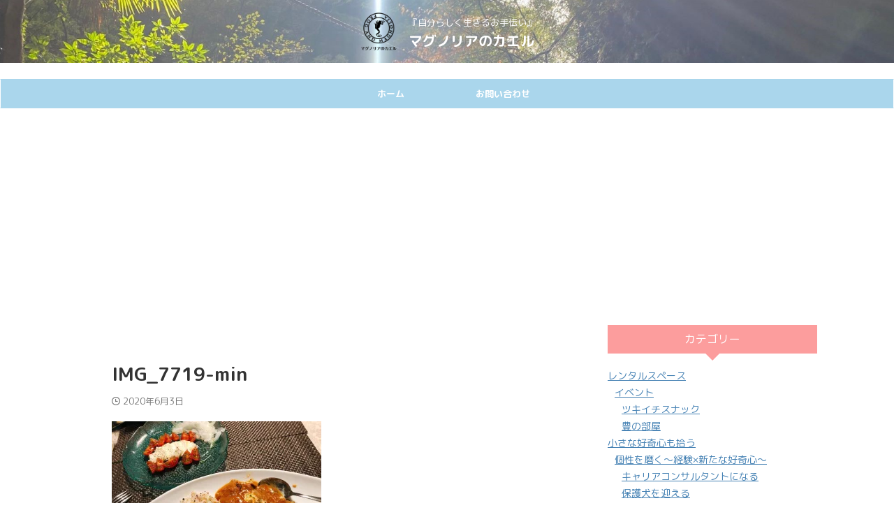

--- FILE ---
content_type: text/html; charset=UTF-8
request_url: https://frog-and-magnolia.com/blog/okomoridinner/attachment/img_7719-min/
body_size: 19663
content:

<!DOCTYPE html>
<!--[if lt IE 7]>
<html class="ie6" dir="ltr" lang="ja" prefix="og: https://ogp.me/ns#"> <![endif]-->
<!--[if IE 7]>
<html class="i7" dir="ltr" lang="ja" prefix="og: https://ogp.me/ns#"> <![endif]-->
<!--[if IE 8]>
<html class="ie" dir="ltr" lang="ja" prefix="og: https://ogp.me/ns#"> <![endif]-->
<!--[if gt IE 8]><!-->
<html dir="ltr" lang="ja" prefix="og: https://ogp.me/ns#" class="s-navi-search-overlay ">
	<!--<![endif]-->
	<head prefix="og: http://ogp.me/ns# fb: http://ogp.me/ns/fb# article: http://ogp.me/ns/article#">
		
	<!-- Global site tag (gtag.js) - Google Analytics -->
	<script async src="https://www.googletagmanager.com/gtag/js?id=UA-11444225"></script>
	<script>
	  window.dataLayer = window.dataLayer || [];
	  function gtag(){dataLayer.push(arguments);}
	  gtag('js', new Date());

	  gtag('config', 'UA-11444225');
	</script>
			<meta charset="UTF-8" >
		<meta name="viewport" content="width=device-width,initial-scale=1.0,user-scalable=no,viewport-fit=cover">
		<meta name="format-detection" content="telephone=no" >
		<meta name="referrer" content="no-referrer-when-downgrade"/>

					<meta name="robots" content="noindex,follow">
		
		<link rel="alternate" type="application/rss+xml" title="マグノリアのカエル RSS Feed" href="https://frog-and-magnolia.com/feed/" />
		<link rel="pingback" href="https://frog-and-magnolia.com/xmlrpc.php" >
		<!--[if lt IE 9]>
		<script src="https://frog-and-magnolia.com/wp-content/themes/affinger/js/html5shiv.js"></script>
		<![endif]-->
					<style>img:is([sizes="auto" i], [sizes^="auto," i]) { contain-intrinsic-size: 3000px 1500px }</style>
	
		<!-- All in One SEO 4.6.8.1 - aioseo.com -->
		<meta name="robots" content="max-image-preview:large" />
		<meta name="google-site-verification" content="XhaD6RQgq1vQawahQMT22eN8BoAxRRi0kGBGHO3KS10" />
		<link rel="canonical" href="https://frog-and-magnolia.com/blog/okomoridinner/attachment/img_7719-min/" />
		<meta name="generator" content="All in One SEO (AIOSEO) 4.6.8.1" />
		<meta property="og:locale" content="ja_JP" />
		<meta property="og:site_name" content="マグノリアのカエル | 『自分らしく生きるお手伝い』" />
		<meta property="og:type" content="article" />
		<meta property="og:title" content="IMG_7719-min | マグノリアのカエル" />
		<meta property="og:url" content="https://frog-and-magnolia.com/blog/okomoridinner/attachment/img_7719-min/" />
		<meta property="article:published_time" content="2020-06-03T00:34:06+00:00" />
		<meta property="article:modified_time" content="2020-06-03T00:34:06+00:00" />
		<meta name="twitter:card" content="summary" />
		<meta name="twitter:title" content="IMG_7719-min | マグノリアのカエル" />
		<meta name="google" content="nositelinkssearchbox" />
		<script type="application/ld+json" class="aioseo-schema">
			{"@context":"https:\/\/schema.org","@graph":[{"@type":"BreadcrumbList","@id":"https:\/\/frog-and-magnolia.com\/blog\/okomoridinner\/attachment\/img_7719-min\/#breadcrumblist","itemListElement":[{"@type":"ListItem","@id":"https:\/\/frog-and-magnolia.com\/#listItem","position":1,"name":"\u5bb6","item":"https:\/\/frog-and-magnolia.com\/","nextItem":"https:\/\/frog-and-magnolia.com\/blog\/okomoridinner\/attachment\/img_7719-min\/#listItem"},{"@type":"ListItem","@id":"https:\/\/frog-and-magnolia.com\/blog\/okomoridinner\/attachment\/img_7719-min\/#listItem","position":2,"name":"IMG_7719-min","previousItem":"https:\/\/frog-and-magnolia.com\/#listItem"}]},{"@type":"ItemPage","@id":"https:\/\/frog-and-magnolia.com\/blog\/okomoridinner\/attachment\/img_7719-min\/#itempage","url":"https:\/\/frog-and-magnolia.com\/blog\/okomoridinner\/attachment\/img_7719-min\/","name":"IMG_7719-min | \u30de\u30b0\u30ce\u30ea\u30a2\u306e\u30ab\u30a8\u30eb","inLanguage":"ja","isPartOf":{"@id":"https:\/\/frog-and-magnolia.com\/#website"},"breadcrumb":{"@id":"https:\/\/frog-and-magnolia.com\/blog\/okomoridinner\/attachment\/img_7719-min\/#breadcrumblist"},"author":{"@id":"https:\/\/frog-and-magnolia.com\/author\/yoshiko-maeda\/#author"},"creator":{"@id":"https:\/\/frog-and-magnolia.com\/author\/yoshiko-maeda\/#author"},"datePublished":"2020-06-03T09:34:06+09:00","dateModified":"2020-06-03T09:34:06+09:00"},{"@type":"Organization","@id":"https:\/\/frog-and-magnolia.com\/#organization","name":"\u30de\u30b0\u30ce\u30ea\u30a2\u306e\u30ab\u30a8\u30eb","description":"\u300e\u81ea\u5206\u3089\u3057\u304f\u751f\u304d\u308b\u304a\u624b\u4f1d\u3044\u300f","url":"https:\/\/frog-and-magnolia.com\/"},{"@type":"Person","@id":"https:\/\/frog-and-magnolia.com\/author\/yoshiko-maeda\/#author","url":"https:\/\/frog-and-magnolia.com\/author\/yoshiko-maeda\/","name":"YoshikoM","image":{"@type":"ImageObject","@id":"https:\/\/frog-and-magnolia.com\/blog\/okomoridinner\/attachment\/img_7719-min\/#authorImage","url":"https:\/\/frog-and-magnolia.com\/wp-content\/uploads\/2019\/03\/\u304b\u3048\u308b\u30a2\u30a4\u30b3\u30f33-96x96.png","width":96,"height":96,"caption":"YoshikoM"}},{"@type":"WebSite","@id":"https:\/\/frog-and-magnolia.com\/#website","url":"https:\/\/frog-and-magnolia.com\/","name":"\u30de\u30b0\u30ce\u30ea\u30a2\u306e\u30ab\u30a8\u30eb","description":"\u300e\u81ea\u5206\u3089\u3057\u304f\u751f\u304d\u308b\u304a\u624b\u4f1d\u3044\u300f","inLanguage":"ja","publisher":{"@id":"https:\/\/frog-and-magnolia.com\/#organization"}}]}
		</script>
		<!-- All in One SEO -->

<title>IMG_7719-min | マグノリアのカエル</title>
<link rel='dns-prefetch' href='//stats.wp.com' />
<link rel='dns-prefetch' href='//c0.wp.com' />
<link rel='dns-prefetch' href='//i0.wp.com' />
<script type="text/javascript">
/* <![CDATA[ */
window._wpemojiSettings = {"baseUrl":"https:\/\/s.w.org\/images\/core\/emoji\/15.0.3\/72x72\/","ext":".png","svgUrl":"https:\/\/s.w.org\/images\/core\/emoji\/15.0.3\/svg\/","svgExt":".svg","source":{"concatemoji":"https:\/\/frog-and-magnolia.com\/wp-includes\/js\/wp-emoji-release.min.js?ver=6.7.1"}};
/*! This file is auto-generated */
!function(i,n){var o,s,e;function c(e){try{var t={supportTests:e,timestamp:(new Date).valueOf()};sessionStorage.setItem(o,JSON.stringify(t))}catch(e){}}function p(e,t,n){e.clearRect(0,0,e.canvas.width,e.canvas.height),e.fillText(t,0,0);var t=new Uint32Array(e.getImageData(0,0,e.canvas.width,e.canvas.height).data),r=(e.clearRect(0,0,e.canvas.width,e.canvas.height),e.fillText(n,0,0),new Uint32Array(e.getImageData(0,0,e.canvas.width,e.canvas.height).data));return t.every(function(e,t){return e===r[t]})}function u(e,t,n){switch(t){case"flag":return n(e,"\ud83c\udff3\ufe0f\u200d\u26a7\ufe0f","\ud83c\udff3\ufe0f\u200b\u26a7\ufe0f")?!1:!n(e,"\ud83c\uddfa\ud83c\uddf3","\ud83c\uddfa\u200b\ud83c\uddf3")&&!n(e,"\ud83c\udff4\udb40\udc67\udb40\udc62\udb40\udc65\udb40\udc6e\udb40\udc67\udb40\udc7f","\ud83c\udff4\u200b\udb40\udc67\u200b\udb40\udc62\u200b\udb40\udc65\u200b\udb40\udc6e\u200b\udb40\udc67\u200b\udb40\udc7f");case"emoji":return!n(e,"\ud83d\udc26\u200d\u2b1b","\ud83d\udc26\u200b\u2b1b")}return!1}function f(e,t,n){var r="undefined"!=typeof WorkerGlobalScope&&self instanceof WorkerGlobalScope?new OffscreenCanvas(300,150):i.createElement("canvas"),a=r.getContext("2d",{willReadFrequently:!0}),o=(a.textBaseline="top",a.font="600 32px Arial",{});return e.forEach(function(e){o[e]=t(a,e,n)}),o}function t(e){var t=i.createElement("script");t.src=e,t.defer=!0,i.head.appendChild(t)}"undefined"!=typeof Promise&&(o="wpEmojiSettingsSupports",s=["flag","emoji"],n.supports={everything:!0,everythingExceptFlag:!0},e=new Promise(function(e){i.addEventListener("DOMContentLoaded",e,{once:!0})}),new Promise(function(t){var n=function(){try{var e=JSON.parse(sessionStorage.getItem(o));if("object"==typeof e&&"number"==typeof e.timestamp&&(new Date).valueOf()<e.timestamp+604800&&"object"==typeof e.supportTests)return e.supportTests}catch(e){}return null}();if(!n){if("undefined"!=typeof Worker&&"undefined"!=typeof OffscreenCanvas&&"undefined"!=typeof URL&&URL.createObjectURL&&"undefined"!=typeof Blob)try{var e="postMessage("+f.toString()+"("+[JSON.stringify(s),u.toString(),p.toString()].join(",")+"));",r=new Blob([e],{type:"text/javascript"}),a=new Worker(URL.createObjectURL(r),{name:"wpTestEmojiSupports"});return void(a.onmessage=function(e){c(n=e.data),a.terminate(),t(n)})}catch(e){}c(n=f(s,u,p))}t(n)}).then(function(e){for(var t in e)n.supports[t]=e[t],n.supports.everything=n.supports.everything&&n.supports[t],"flag"!==t&&(n.supports.everythingExceptFlag=n.supports.everythingExceptFlag&&n.supports[t]);n.supports.everythingExceptFlag=n.supports.everythingExceptFlag&&!n.supports.flag,n.DOMReady=!1,n.readyCallback=function(){n.DOMReady=!0}}).then(function(){return e}).then(function(){var e;n.supports.everything||(n.readyCallback(),(e=n.source||{}).concatemoji?t(e.concatemoji):e.wpemoji&&e.twemoji&&(t(e.twemoji),t(e.wpemoji)))}))}((window,document),window._wpemojiSettings);
/* ]]> */
</script>
<style id='wp-emoji-styles-inline-css' type='text/css'>

	img.wp-smiley, img.emoji {
		display: inline !important;
		border: none !important;
		box-shadow: none !important;
		height: 1em !important;
		width: 1em !important;
		margin: 0 0.07em !important;
		vertical-align: -0.1em !important;
		background: none !important;
		padding: 0 !important;
	}
</style>
<link rel='stylesheet' id='wp-block-library-css' href='https://c0.wp.com/c/6.7.1/wp-includes/css/dist/block-library/style.min.css' type='text/css' media='all' />
<link rel='stylesheet' id='mediaelement-css' href='https://c0.wp.com/c/6.7.1/wp-includes/js/mediaelement/mediaelementplayer-legacy.min.css' type='text/css' media='all' />
<link rel='stylesheet' id='wp-mediaelement-css' href='https://c0.wp.com/c/6.7.1/wp-includes/js/mediaelement/wp-mediaelement.min.css' type='text/css' media='all' />
<style id='jetpack-sharing-buttons-style-inline-css' type='text/css'>
.jetpack-sharing-buttons__services-list{display:flex;flex-direction:row;flex-wrap:wrap;gap:0;list-style-type:none;margin:5px;padding:0}.jetpack-sharing-buttons__services-list.has-small-icon-size{font-size:12px}.jetpack-sharing-buttons__services-list.has-normal-icon-size{font-size:16px}.jetpack-sharing-buttons__services-list.has-large-icon-size{font-size:24px}.jetpack-sharing-buttons__services-list.has-huge-icon-size{font-size:36px}@media print{.jetpack-sharing-buttons__services-list{display:none!important}}.editor-styles-wrapper .wp-block-jetpack-sharing-buttons{gap:0;padding-inline-start:0}ul.jetpack-sharing-buttons__services-list.has-background{padding:1.25em 2.375em}
</style>
<style id='classic-theme-styles-inline-css' type='text/css'>
/*! This file is auto-generated */
.wp-block-button__link{color:#fff;background-color:#32373c;border-radius:9999px;box-shadow:none;text-decoration:none;padding:calc(.667em + 2px) calc(1.333em + 2px);font-size:1.125em}.wp-block-file__button{background:#32373c;color:#fff;text-decoration:none}
</style>
<style id='global-styles-inline-css' type='text/css'>
:root{--wp--preset--aspect-ratio--square: 1;--wp--preset--aspect-ratio--4-3: 4/3;--wp--preset--aspect-ratio--3-4: 3/4;--wp--preset--aspect-ratio--3-2: 3/2;--wp--preset--aspect-ratio--2-3: 2/3;--wp--preset--aspect-ratio--16-9: 16/9;--wp--preset--aspect-ratio--9-16: 9/16;--wp--preset--color--black: #000000;--wp--preset--color--cyan-bluish-gray: #abb8c3;--wp--preset--color--white: #ffffff;--wp--preset--color--pale-pink: #f78da7;--wp--preset--color--vivid-red: #cf2e2e;--wp--preset--color--luminous-vivid-orange: #ff6900;--wp--preset--color--luminous-vivid-amber: #fcb900;--wp--preset--color--light-green-cyan: #eefaff;--wp--preset--color--vivid-green-cyan: #00d084;--wp--preset--color--pale-cyan-blue: #8ed1fc;--wp--preset--color--vivid-cyan-blue: #0693e3;--wp--preset--color--vivid-purple: #9b51e0;--wp--preset--color--soft-red: #e92f3d;--wp--preset--color--light-grayish-red: #fdf0f2;--wp--preset--color--vivid-yellow: #ffc107;--wp--preset--color--very-pale-yellow: #fffde7;--wp--preset--color--very-light-gray: #fafafa;--wp--preset--color--very-dark-gray: #313131;--wp--preset--color--original-color-a: #43a047;--wp--preset--color--original-color-b: #795548;--wp--preset--color--original-color-c: #ec407a;--wp--preset--color--original-color-d: #9e9d24;--wp--preset--gradient--vivid-cyan-blue-to-vivid-purple: linear-gradient(135deg,rgba(6,147,227,1) 0%,rgb(155,81,224) 100%);--wp--preset--gradient--light-green-cyan-to-vivid-green-cyan: linear-gradient(135deg,rgb(122,220,180) 0%,rgb(0,208,130) 100%);--wp--preset--gradient--luminous-vivid-amber-to-luminous-vivid-orange: linear-gradient(135deg,rgba(252,185,0,1) 0%,rgba(255,105,0,1) 100%);--wp--preset--gradient--luminous-vivid-orange-to-vivid-red: linear-gradient(135deg,rgba(255,105,0,1) 0%,rgb(207,46,46) 100%);--wp--preset--gradient--very-light-gray-to-cyan-bluish-gray: linear-gradient(135deg,rgb(238,238,238) 0%,rgb(169,184,195) 100%);--wp--preset--gradient--cool-to-warm-spectrum: linear-gradient(135deg,rgb(74,234,220) 0%,rgb(151,120,209) 20%,rgb(207,42,186) 40%,rgb(238,44,130) 60%,rgb(251,105,98) 80%,rgb(254,248,76) 100%);--wp--preset--gradient--blush-light-purple: linear-gradient(135deg,rgb(255,206,236) 0%,rgb(152,150,240) 100%);--wp--preset--gradient--blush-bordeaux: linear-gradient(135deg,rgb(254,205,165) 0%,rgb(254,45,45) 50%,rgb(107,0,62) 100%);--wp--preset--gradient--luminous-dusk: linear-gradient(135deg,rgb(255,203,112) 0%,rgb(199,81,192) 50%,rgb(65,88,208) 100%);--wp--preset--gradient--pale-ocean: linear-gradient(135deg,rgb(255,245,203) 0%,rgb(182,227,212) 50%,rgb(51,167,181) 100%);--wp--preset--gradient--electric-grass: linear-gradient(135deg,rgb(202,248,128) 0%,rgb(113,206,126) 100%);--wp--preset--gradient--midnight: linear-gradient(135deg,rgb(2,3,129) 0%,rgb(40,116,252) 100%);--wp--preset--font-size--small: .8em;--wp--preset--font-size--medium: 20px;--wp--preset--font-size--large: 1.5em;--wp--preset--font-size--x-large: 42px;--wp--preset--font-size--st-regular: 1em;--wp--preset--font-size--huge: 3em;--wp--preset--spacing--20: 0.44rem;--wp--preset--spacing--30: 0.67rem;--wp--preset--spacing--40: 1rem;--wp--preset--spacing--50: 1.5rem;--wp--preset--spacing--60: 2.25rem;--wp--preset--spacing--70: 3.38rem;--wp--preset--spacing--80: 5.06rem;--wp--preset--shadow--natural: 6px 6px 9px rgba(0, 0, 0, 0.2);--wp--preset--shadow--deep: 12px 12px 50px rgba(0, 0, 0, 0.4);--wp--preset--shadow--sharp: 6px 6px 0px rgba(0, 0, 0, 0.2);--wp--preset--shadow--outlined: 6px 6px 0px -3px rgba(255, 255, 255, 1), 6px 6px rgba(0, 0, 0, 1);--wp--preset--shadow--crisp: 6px 6px 0px rgba(0, 0, 0, 1);}:where(.is-layout-flex){gap: 0.5em;}:where(.is-layout-grid){gap: 0.5em;}body .is-layout-flex{display: flex;}.is-layout-flex{flex-wrap: wrap;align-items: center;}.is-layout-flex > :is(*, div){margin: 0;}body .is-layout-grid{display: grid;}.is-layout-grid > :is(*, div){margin: 0;}:where(.wp-block-columns.is-layout-flex){gap: 2em;}:where(.wp-block-columns.is-layout-grid){gap: 2em;}:where(.wp-block-post-template.is-layout-flex){gap: 1.25em;}:where(.wp-block-post-template.is-layout-grid){gap: 1.25em;}.has-black-color{color: var(--wp--preset--color--black) !important;}.has-cyan-bluish-gray-color{color: var(--wp--preset--color--cyan-bluish-gray) !important;}.has-white-color{color: var(--wp--preset--color--white) !important;}.has-pale-pink-color{color: var(--wp--preset--color--pale-pink) !important;}.has-vivid-red-color{color: var(--wp--preset--color--vivid-red) !important;}.has-luminous-vivid-orange-color{color: var(--wp--preset--color--luminous-vivid-orange) !important;}.has-luminous-vivid-amber-color{color: var(--wp--preset--color--luminous-vivid-amber) !important;}.has-light-green-cyan-color{color: var(--wp--preset--color--light-green-cyan) !important;}.has-vivid-green-cyan-color{color: var(--wp--preset--color--vivid-green-cyan) !important;}.has-pale-cyan-blue-color{color: var(--wp--preset--color--pale-cyan-blue) !important;}.has-vivid-cyan-blue-color{color: var(--wp--preset--color--vivid-cyan-blue) !important;}.has-vivid-purple-color{color: var(--wp--preset--color--vivid-purple) !important;}.has-black-background-color{background-color: var(--wp--preset--color--black) !important;}.has-cyan-bluish-gray-background-color{background-color: var(--wp--preset--color--cyan-bluish-gray) !important;}.has-white-background-color{background-color: var(--wp--preset--color--white) !important;}.has-pale-pink-background-color{background-color: var(--wp--preset--color--pale-pink) !important;}.has-vivid-red-background-color{background-color: var(--wp--preset--color--vivid-red) !important;}.has-luminous-vivid-orange-background-color{background-color: var(--wp--preset--color--luminous-vivid-orange) !important;}.has-luminous-vivid-amber-background-color{background-color: var(--wp--preset--color--luminous-vivid-amber) !important;}.has-light-green-cyan-background-color{background-color: var(--wp--preset--color--light-green-cyan) !important;}.has-vivid-green-cyan-background-color{background-color: var(--wp--preset--color--vivid-green-cyan) !important;}.has-pale-cyan-blue-background-color{background-color: var(--wp--preset--color--pale-cyan-blue) !important;}.has-vivid-cyan-blue-background-color{background-color: var(--wp--preset--color--vivid-cyan-blue) !important;}.has-vivid-purple-background-color{background-color: var(--wp--preset--color--vivid-purple) !important;}.has-black-border-color{border-color: var(--wp--preset--color--black) !important;}.has-cyan-bluish-gray-border-color{border-color: var(--wp--preset--color--cyan-bluish-gray) !important;}.has-white-border-color{border-color: var(--wp--preset--color--white) !important;}.has-pale-pink-border-color{border-color: var(--wp--preset--color--pale-pink) !important;}.has-vivid-red-border-color{border-color: var(--wp--preset--color--vivid-red) !important;}.has-luminous-vivid-orange-border-color{border-color: var(--wp--preset--color--luminous-vivid-orange) !important;}.has-luminous-vivid-amber-border-color{border-color: var(--wp--preset--color--luminous-vivid-amber) !important;}.has-light-green-cyan-border-color{border-color: var(--wp--preset--color--light-green-cyan) !important;}.has-vivid-green-cyan-border-color{border-color: var(--wp--preset--color--vivid-green-cyan) !important;}.has-pale-cyan-blue-border-color{border-color: var(--wp--preset--color--pale-cyan-blue) !important;}.has-vivid-cyan-blue-border-color{border-color: var(--wp--preset--color--vivid-cyan-blue) !important;}.has-vivid-purple-border-color{border-color: var(--wp--preset--color--vivid-purple) !important;}.has-vivid-cyan-blue-to-vivid-purple-gradient-background{background: var(--wp--preset--gradient--vivid-cyan-blue-to-vivid-purple) !important;}.has-light-green-cyan-to-vivid-green-cyan-gradient-background{background: var(--wp--preset--gradient--light-green-cyan-to-vivid-green-cyan) !important;}.has-luminous-vivid-amber-to-luminous-vivid-orange-gradient-background{background: var(--wp--preset--gradient--luminous-vivid-amber-to-luminous-vivid-orange) !important;}.has-luminous-vivid-orange-to-vivid-red-gradient-background{background: var(--wp--preset--gradient--luminous-vivid-orange-to-vivid-red) !important;}.has-very-light-gray-to-cyan-bluish-gray-gradient-background{background: var(--wp--preset--gradient--very-light-gray-to-cyan-bluish-gray) !important;}.has-cool-to-warm-spectrum-gradient-background{background: var(--wp--preset--gradient--cool-to-warm-spectrum) !important;}.has-blush-light-purple-gradient-background{background: var(--wp--preset--gradient--blush-light-purple) !important;}.has-blush-bordeaux-gradient-background{background: var(--wp--preset--gradient--blush-bordeaux) !important;}.has-luminous-dusk-gradient-background{background: var(--wp--preset--gradient--luminous-dusk) !important;}.has-pale-ocean-gradient-background{background: var(--wp--preset--gradient--pale-ocean) !important;}.has-electric-grass-gradient-background{background: var(--wp--preset--gradient--electric-grass) !important;}.has-midnight-gradient-background{background: var(--wp--preset--gradient--midnight) !important;}.has-small-font-size{font-size: var(--wp--preset--font-size--small) !important;}.has-medium-font-size{font-size: var(--wp--preset--font-size--medium) !important;}.has-large-font-size{font-size: var(--wp--preset--font-size--large) !important;}.has-x-large-font-size{font-size: var(--wp--preset--font-size--x-large) !important;}
:where(.wp-block-post-template.is-layout-flex){gap: 1.25em;}:where(.wp-block-post-template.is-layout-grid){gap: 1.25em;}
:where(.wp-block-columns.is-layout-flex){gap: 2em;}:where(.wp-block-columns.is-layout-grid){gap: 2em;}
:root :where(.wp-block-pullquote){font-size: 1.5em;line-height: 1.6;}
</style>
<link rel='stylesheet' id='normalize-css' href='https://frog-and-magnolia.com/wp-content/themes/affinger/css/normalize.css?ver=1.5.9' type='text/css' media='all' />
<link rel='stylesheet' id='st_svg-css' href='https://frog-and-magnolia.com/wp-content/themes/affinger/st_svg/style.css?ver=20240721' type='text/css' media='all' />
<link rel='stylesheet' id='slick-css' href='https://frog-and-magnolia.com/wp-content/themes/affinger/vendor/slick/slick.css?ver=1.8.0' type='text/css' media='all' />
<link rel='stylesheet' id='slick-theme-css' href='https://frog-and-magnolia.com/wp-content/themes/affinger/vendor/slick/slick-theme.css?ver=1.8.0' type='text/css' media='all' />
<link rel='stylesheet' id='fonts-googleapis-roundedmplus1c-css' href='//fonts.googleapis.com/css?family=M+PLUS+Rounded+1c%3A400%2C700&#038;display=swap&#038;subset=japanese&#038;ver=6.7.1' type='text/css' media='all' />
<link rel='stylesheet' id='style-css' href='https://frog-and-magnolia.com/wp-content/themes/affinger/style.css?ver=20240721' type='text/css' media='all' />
<link rel='stylesheet' id='single-css' href='https://frog-and-magnolia.com/wp-content/themes/affinger/st-rankcss.php' type='text/css' media='all' />
<link rel='stylesheet' id='st-themecss-css' href='https://frog-and-magnolia.com/wp-content/themes/affinger/st-themecss-loader.php?ver=6.7.1' type='text/css' media='all' />
<script type="text/javascript" src="https://c0.wp.com/c/6.7.1/wp-includes/js/jquery/jquery.min.js" id="jquery-core-js"></script>
<script type="text/javascript" src="https://c0.wp.com/c/6.7.1/wp-includes/js/jquery/jquery-migrate.min.js" id="jquery-migrate-js"></script>
<link rel="https://api.w.org/" href="https://frog-and-magnolia.com/wp-json/" /><link rel="alternate" title="JSON" type="application/json" href="https://frog-and-magnolia.com/wp-json/wp/v2/media/1734" /><link rel='shortlink' href='https://frog-and-magnolia.com/?p=1734' />
	<style>img#wpstats{display:none}</style>
		<meta name="google-site-verification" content="XhaD6RQgq1vQawahQMT22eN8BoAxRRi0kGBGHO3KS10" />
<style type="text/css">
@media print, screen and (min-width: 960px) {
	.home #st-header-cardlink {
		max-width:1210px;
		padding-left:70px;
		padding-right:70px;
box-sizing:border-box;
	}
}
</style>
<script async src="//pagead2.googlesyndication.com/pagead/js/adsbygoogle.js"></script>
<script>
     (adsbygoogle = window.adsbygoogle || []).push({
          google_ad_client: "ca-pub-3698022381886243",
          enable_page_level_ads: true
     });
</script>
<link rel="icon" href="https://i0.wp.com/frog-and-magnolia.com/wp-content/uploads/2019/03/cropped-Frog_head_frontal_outline_2.png?fit=32%2C32&#038;ssl=1" sizes="32x32" />
<link rel="icon" href="https://i0.wp.com/frog-and-magnolia.com/wp-content/uploads/2019/03/cropped-Frog_head_frontal_outline_2.png?fit=192%2C192&#038;ssl=1" sizes="192x192" />
<link rel="apple-touch-icon" href="https://i0.wp.com/frog-and-magnolia.com/wp-content/uploads/2019/03/cropped-Frog_head_frontal_outline_2.png?fit=180%2C180&#038;ssl=1" />
<meta name="msapplication-TileImage" content="https://i0.wp.com/frog-and-magnolia.com/wp-content/uploads/2019/03/cropped-Frog_head_frontal_outline_2.png?fit=270%2C270&#038;ssl=1" />
		
<!-- OGP -->

<meta property="og:type" content="article">
<meta property="og:title" content="IMG_7719-min">
<meta property="og:url" content="https://frog-and-magnolia.com/blog/okomoridinner/attachment/img_7719-min/">
<meta property="og:description" content="">
<meta property="og:site_name" content="マグノリアのカエル">
<meta property="og:image" content="https://frog-and-magnolia.com/wp-content/themes/affinger/images/no-img.png">


	<meta property="article:published_time" content="2020-06-03T09:34:06+09:00" />
		<meta property="article:author" content="YoshikoM" />

<!-- /OGP -->
		


<script>
	(function (window, document, $, undefined) {
		'use strict';

		var SlideBox = (function () {
			/**
			 * @param $element
			 *
			 * @constructor
			 */
			function SlideBox($element) {
				this._$element = $element;
			}

			SlideBox.prototype.$content = function () {
				return this._$element.find('[data-st-slidebox-content]');
			};

			SlideBox.prototype.$toggle = function () {
				return this._$element.find('[data-st-slidebox-toggle]');
			};

			SlideBox.prototype.$icon = function () {
				return this._$element.find('[data-st-slidebox-icon]');
			};

			SlideBox.prototype.$text = function () {
				return this._$element.find('[data-st-slidebox-text]');
			};

			SlideBox.prototype.is_expanded = function () {
				return !!(this._$element.filter('[data-st-slidebox-expanded="true"]').length);
			};

			SlideBox.prototype.expand = function () {
				var self = this;

				this.$content().slideDown()
					.promise()
					.then(function () {
						var $icon = self.$icon();
						var $text = self.$text();

						$icon.removeClass($icon.attr('data-st-slidebox-icon-collapsed'))
							.addClass($icon.attr('data-st-slidebox-icon-expanded'))

						$text.text($text.attr('data-st-slidebox-text-expanded'))

						self._$element.removeClass('is-collapsed')
							.addClass('is-expanded');

						self._$element.attr('data-st-slidebox-expanded', 'true');
					});
			};

			SlideBox.prototype.collapse = function () {
				var self = this;

				this.$content().slideUp()
					.promise()
					.then(function () {
						var $icon = self.$icon();
						var $text = self.$text();

						$icon.removeClass($icon.attr('data-st-slidebox-icon-expanded'))
							.addClass($icon.attr('data-st-slidebox-icon-collapsed'))

						$text.text($text.attr('data-st-slidebox-text-collapsed'))

						self._$element.removeClass('is-expanded')
							.addClass('is-collapsed');

						self._$element.attr('data-st-slidebox-expanded', 'false');
					});
			};

			SlideBox.prototype.toggle = function () {
				if (this.is_expanded()) {
					this.collapse();
				} else {
					this.expand();
				}
			};

			SlideBox.prototype.add_event_listeners = function () {
				var self = this;

				this.$toggle().on('click', function (event) {
					self.toggle();
				});
			};

			SlideBox.prototype.initialize = function () {
				this.add_event_listeners();
			};

			return SlideBox;
		}());

		function on_ready() {
			var slideBoxes = [];

			$('[data-st-slidebox]').each(function () {
				var $element = $(this);
				var slideBox = new SlideBox($element);

				slideBoxes.push(slideBox);

				slideBox.initialize();
			});

			return slideBoxes;
		}

		$(on_ready);
	}(window, window.document, jQuery));
</script>

	<script>
		(function (window, document, $, undefined) {
			'use strict';

			$(function(){
			$('.post h2:not([class^="is-style-st-heading-custom-"]):not([class*=" is-style-st-heading-custom-"]):not(.st-css-no2) , .h2modoki').wrapInner('<span class="st-dash-design"></span>');
			})
		}(window, window.document, jQuery));
	</script>

<script>
	(function (window, document, $, undefined) {
		'use strict';

		$(function(){
			/* 第一階層のみの目次にクラスを挿入 */
			$("#toc_container:not(:has(ul ul))").addClass("only-toc");
			/* アコーディオンメニュー内のカテゴリーにクラス追加 */
			$(".st-ac-box ul:has(.cat-item)").each(function(){
				$(this).addClass("st-ac-cat");
			});
		});
	}(window, window.document, jQuery));
</script>

<script>
	(function (window, document, $, undefined) {
		'use strict';

		$(function(){
									$('.st-star').parent('.rankh4').css('padding-bottom','5px'); // スターがある場合のランキング見出し調整
		});
	}(window, window.document, jQuery));
</script>




	<script>
		(function (window, document, $, undefined) {
			'use strict';

			$(function() {
				$('.is-style-st-paragraph-kaiwa').wrapInner('<span class="st-paragraph-kaiwa-text">');
			});
		}(window, window.document, jQuery));
	</script>

	<script>
		(function (window, document, $, undefined) {
			'use strict';

			$(function() {
				$('.is-style-st-paragraph-kaiwa-b').wrapInner('<span class="st-paragraph-kaiwa-text">');
			});
		}(window, window.document, jQuery));
	</script>

<script>
	/* Gutenbergスタイルを調整 */
	(function (window, document, $, undefined) {
		'use strict';

		$(function() {
			$( '[class^="is-style-st-paragraph-"],[class*=" is-style-st-paragraph-"]' ).wrapInner( '<span class="st-noflex"></span>' );
		});
	}(window, window.document, jQuery));
</script>





			</head>
	<body ontouchstart="" class="attachment attachment-template-default single single-attachment postid-1734 attachmentid-1734 attachment-jpeg st-af-ex not-front-page" >				<div id="st-ami">
				<div id="wrapper" class="" ontouchstart="">
				<div id="wrapper-in">

					

<header id="st-headwide">
	<div id="header-full">
		<div id="headbox-bg-fixed">
			<div id="headbox-bg">
				<div id="headbox">

						<nav id="s-navi" class="pcnone" data-st-nav data-st-nav-type="normal">
		<dl class="acordion is-active" data-st-nav-primary>
			<dt class="trigger">
				<p class="acordion_button"><span class="op op-menu"><i class="st-fa st-svg-menu_thin"></i></span></p>

				
									<div id="st-mobile-logo"></div>
				
				<!-- 追加メニュー -->
				
				<!-- 追加メニュー2 -->
				
			</dt>

			<dd class="acordion_tree">
				<div class="acordion_tree_content">

											<div class="st-ac-box">
							<div id="search-3" class="st-widgets-box ac-widgets-top widget_search"><div id="search" class="search-custom-d">
	<form method="get" id="searchform" action="https://frog-and-magnolia.com/">
		<label class="hidden" for="s">
					</label>
		<input type="text" placeholder="" value="" name="s" id="s" />
		<input type="submit" value="&#xf002;" class="st-fa" id="searchsubmit" />
	</form>
</div>
<!-- /stinger -->
</div>						</div>
					
					<div class="menu"><ul>
<li class="page_item page-item-49"><a href="https://frog-and-magnolia.com/contact/"><span class="menu-item-label">お問い合わせ</span></a></li>
</ul></div>

					<div class="clear"></div>

					
				</div>
			</dd>

					</dl>

					</nav>

											<div id="header-l">
															<div id="st-icon-logo">
																			<a href="https://frog-and-magnolia.com/"><img class="st-icon-logo-sp" src="https://frog-and-magnolia.com/wp-content/uploads/2019/03/frogmag-1-e1553747242916.png" width="70" height="75"></a>
																	</div>
							
							<div id="st-text-logo">
								
    
		
			<!-- キャプション -->
			
				          		 	 <p class="descr sitenametop">
           		     	『自分らしく生きるお手伝い』           			 </p>
				
			
			<!-- ロゴ又はブログ名 -->
			          		  <p class="sitename"><a href="https://frog-and-magnolia.com/">
              		                  		    マグノリアのカエル               		           		  </a></p>
        				<!-- ロゴ又はブログ名ここまで -->

		
	
							</div>
						</div><!-- /#header-l -->
					
					<div id="header-r" class="smanone">
						
					</div><!-- /#header-r -->

				</div><!-- /#headbox -->
			</div><!-- /#headbox-bg clearfix -->
		</div><!-- /#headbox-bg-fixed -->

		
		
		
					<nav class="menu"><ul>
<li class="page_item page-item-49"><a href="https://frog-and-magnolia.com/contact/">お問い合わせ</a></li>
</ul></nav>
	
			

			<div id="gazou-wide">
					<div id="st-menubox">
			<div id="st-menuwide">
				<div id="st-menuwide-fixed">
					<nav class="smanone clearfix"><ul id="menu-%e6%97%a7%e3%83%9e%e3%82%b0%e3%83%8e%e3%83%aa%e3%82%a2" class="menu"><li id="menu-item-58" class="menu-item menu-item-type-custom menu-item-object-custom menu-item-home menu-item-has-children menu-item-58"><a href="http://frog-and-magnolia.com">ホーム</a>
<ul class="sub-menu">
	<li id="menu-item-1916" class="menu-item menu-item-type-taxonomy menu-item-object-category menu-item-1916"><a href="https://frog-and-magnolia.com/category/blog/">小さな好奇心も拾う</a></li>
	<li id="menu-item-1919" class="menu-item menu-item-type-taxonomy menu-item-object-category menu-item-1919"><a href="https://frog-and-magnolia.com/category/body/">身体を整える</a></li>
	<li id="menu-item-1917" class="menu-item menu-item-type-taxonomy menu-item-object-category menu-item-1917"><a href="https://frog-and-magnolia.com/category/wisdom/">暮らしの知恵</a></li>
	<li id="menu-item-1918" class="menu-item menu-item-type-taxonomy menu-item-object-category menu-item-has-children menu-item-1918"><a href="https://frog-and-magnolia.com/category/yummy/">美味しいを探求</a>
	<ul class="sub-menu">
		<li id="menu-item-1924" class="menu-item menu-item-type-taxonomy menu-item-object-category menu-item-1924"><a href="https://frog-and-magnolia.com/category/yummy/cooking/">料理・レシピ編</a></li>
		<li id="menu-item-1926" class="menu-item menu-item-type-taxonomy menu-item-object-category menu-item-1926"><a href="https://frog-and-magnolia.com/category/yummy/arackicho/">荒木町</a></li>
		<li id="menu-item-1923" class="menu-item menu-item-type-taxonomy menu-item-object-category menu-item-1923"><a href="https://frog-and-magnolia.com/category/yummy/yotsuya3/">四谷３丁目</a></li>
		<li id="menu-item-1922" class="menu-item menu-item-type-taxonomy menu-item-object-category menu-item-1922"><a href="https://frog-and-magnolia.com/category/yummy/yotsuya2/">四谷２丁目</a></li>
		<li id="menu-item-1921" class="menu-item menu-item-type-taxonomy menu-item-object-category menu-item-1921"><a href="https://frog-and-magnolia.com/category/yummy/yotsuya1/">四谷１丁目</a></li>
		<li id="menu-item-1925" class="menu-item menu-item-type-taxonomy menu-item-object-category menu-item-1925"><a href="https://frog-and-magnolia.com/category/yummy/%e7%95%aa%e5%a4%96%e7%b7%a8/">番外編</a></li>
	</ul>
</li>
</ul>
</li>
<li id="menu-item-57" class="menu-item menu-item-type-post_type menu-item-object-page menu-item-57"><a href="https://frog-and-magnolia.com/contact/">お問い合わせ</a></li>
</ul></nav>				</div>
			</div>
		</div>
										<div id="st-headerbox">
						<div id="st-header">
						</div>
					</div>
									</div>
		
	</div><!-- #header-full -->

	





</header>

					<div id="content-w">

						
						
	
			<div id="st-header-post-under-box" class="st-header-post-no-data "
		     style="">
			<div class="st-dark-cover">
							</div>
		</div>
	
<div id="content" class="clearfix">
	<div id="contentInner">
		<main>
			<article>
														<div id="post-1734" class="post st-custom post-1734 attachment type-attachment status-inherit hentry">
				
					
																
					
					<!--ぱんくず -->
										<!--/ ぱんくず -->

					<!--ループ開始 -->
															
																									<p class="st-catgroup">
																							</p>
						
						<h1 class="entry-title">IMG_7719-min</h1>

						
	<div class="blogbox ">
		<p><span class="kdate">
								<i class="st-fa st-svg-clock-o"></i><time class="updated" datetime="2020-06-03T09:34:06+0900">2020年6月3日</time>
						</span></p>
	</div>
					
					
					
					
					<div class="mainbox">
						<div id="nocopy" ><!-- コピー禁止エリアここから -->
							
							
							
							<div class="entry-content">
								<p class="attachment"><a href='https://i0.wp.com/frog-and-magnolia.com/wp-content/uploads/2020/06/IMG_7719-min-e1591252894474.jpg?ssl=1'><img decoding="async" width="300" height="169" src="https://i0.wp.com/frog-and-magnolia.com/wp-content/uploads/2020/06/IMG_7719-min-e1591252894474.jpg?fit=300%2C169&amp;ssl=1" class="attachment-medium size-medium" alt="" srcset="https://i0.wp.com/frog-and-magnolia.com/wp-content/uploads/2020/06/IMG_7719-min-e1591252894474.jpg?w=1280&amp;ssl=1 1280w, https://i0.wp.com/frog-and-magnolia.com/wp-content/uploads/2020/06/IMG_7719-min-e1591252894474.jpg?resize=300%2C169&amp;ssl=1 300w, https://i0.wp.com/frog-and-magnolia.com/wp-content/uploads/2020/06/IMG_7719-min-e1591252894474.jpg?resize=1024%2C576&amp;ssl=1 1024w, https://i0.wp.com/frog-and-magnolia.com/wp-content/uploads/2020/06/IMG_7719-min-e1591252894474.jpg?resize=768%2C432&amp;ssl=1 768w" sizes="(max-width: 300px) 100vw, 300px" /></a></p>
							</div>
						</div><!-- コピー禁止エリアここまで -->

												
					<div class="adbox">
				
							
	
									<div style="padding-top:10px;">
						
		
	
					</div>
							</div>
			

						
					</div><!-- .mainboxここまで -->

																
					
					
	
	<div class="sns st-sns-singular">
	<ul class="clearfix">
					<!--ツイートボタン-->
			<li class="twitter">
			<a rel="nofollow" onclick="window.open('//twitter.com/intent/tweet?url=https%3A%2F%2Ffrog-and-magnolia.com%2Fblog%2Fokomoridinner%2Fattachment%2Fimg_7719-min%2F&text=IMG_7719-min&tw_p=tweetbutton', '', 'width=500,height=450'); return false;" title="twitter"><i class="st-fa st-svg-twitter"></i><span class="snstext " >Post</span></a>
			</li>
		
					<!--シェアボタン-->
			<li class="facebook">
			<a href="//www.facebook.com/sharer.php?src=bm&u=https%3A%2F%2Ffrog-and-magnolia.com%2Fblog%2Fokomoridinner%2Fattachment%2Fimg_7719-min%2F&t=IMG_7719-min" target="_blank" rel="nofollow noopener" title="facebook"><i class="st-fa st-svg-facebook"></i><span class="snstext " >Share</span>
			</a>
			</li>
		
					<!--ポケットボタン-->
			<li class="pocket">
			<a rel="nofollow" onclick="window.open('//getpocket.com/edit?url=https%3A%2F%2Ffrog-and-magnolia.com%2Fblog%2Fokomoridinner%2Fattachment%2Fimg_7719-min%2F&title=IMG_7719-min', '', 'width=500,height=350'); return false;" title="pocket"><i class="st-fa st-svg-get-pocket"></i><span class="snstext " >Pocket</span></a></li>
		
					<!--はてブボタン-->
			<li class="hatebu">
				<a href="//b.hatena.ne.jp/entry/https://frog-and-magnolia.com/blog/okomoridinner/attachment/img_7719-min/" class="hatena-bookmark-button" data-hatena-bookmark-layout="simple" title="IMG_7719-min" rel="nofollow" title="hatenabookmark"><i class="st-fa st-svg-hateb"></i><span class="snstext " >Hatena</span>
				</a><script type="text/javascript" src="//b.st-hatena.com/js/bookmark_button.js" charset="utf-8" async="async"></script>

			</li>
		
		
					<!--LINEボタン-->
			<li class="line">
			<a href="//line.me/R/msg/text/?IMG_7719-min%0Ahttps%3A%2F%2Ffrog-and-magnolia.com%2Fblog%2Fokomoridinner%2Fattachment%2Fimg_7719-min%2F" target="_blank" rel="nofollow noopener" title="line"><i class="st-fa st-svg-line" aria-hidden="true"></i><span class="snstext" >LINE</span></a>
			</li>
		
		
					<!--URLコピーボタン-->
			<li class="share-copy">
			<a href="#" rel="nofollow" data-st-copy-text="IMG_7719-min / https://frog-and-magnolia.com/blog/okomoridinner/attachment/img_7719-min/" title="urlcopy"><i class="st-fa st-svg-clipboard"></i><span class="snstext" >URLコピー</span></a>
			</li>
		
	</ul>

	</div>

											
											<p class="tagst">
							<i class="st-fa st-svg-folder-open-o" aria-hidden="true"></i>-<br/>
													</p>
					
					<aside>
						<p class="author" style="display:none;"><a href="https://frog-and-magnolia.com/author/yoshiko-maeda/" title="YoshikoM" class="vcard author"><span class="fn">author</span></a></p>
																		<!--ループ終了-->

																					<hr class="hrcss">

<div id="comments">
	
		<div id="respond" class="comment-respond">
		<h3 id="reply-title" class="comment-reply-title">comment <small><a rel="nofollow" id="cancel-comment-reply-link" href="/blog/okomoridinner/attachment/img_7719-min/#respond" style="display:none;">コメントをキャンセル</a></small></h3><form action="https://frog-and-magnolia.com/wp-comments-post.php" method="post" id="commentform" class="comment-form"><p class="comment-notes"><span id="email-notes">メールアドレスが公開されることはありません。</span> <span class="required-field-message"><span class="required">※</span> が付いている欄は必須項目です</span></p><p class="comment-form-comment"><label for="comment">コメント <span class="required">※</span></label> <textarea id="comment" name="comment" cols="45" rows="8" maxlength="65525" required="required"></textarea></p><p class="comment-form-author"><label for="author">名前 <span class="required">※</span></label> <input id="author" name="author" type="text" value="" size="30" maxlength="245" autocomplete="name" required="required" /></p>
<p class="comment-form-email"><label for="email">メール <span class="required">※</span></label> <input id="email" name="email" type="text" value="" size="30" maxlength="100" aria-describedby="email-notes" autocomplete="email" required="required" /></p>
<p class="comment-form-url"><label for="url">サイト</label> <input id="url" name="url" type="text" value="" size="30" maxlength="200" autocomplete="url" /></p>
<p><img src="https://frog-and-magnolia.com/wp-content/siteguard/864652411.png" alt="CAPTCHA"></p><p><label for="siteguard_captcha">上に表示された文字を入力してください。</label><br /><input type="text" name="siteguard_captcha" id="siteguard_captcha" class="input" value="" size="10" aria-required="true" /><input type="hidden" name="siteguard_captcha_prefix" id="siteguard_captcha_prefix" value="864652411" /></p><p class="form-submit"><input name="submit" type="submit" id="submit" class="submit" value="送信" /> <input type='hidden' name='comment_post_ID' value='1734' id='comment_post_ID' />
<input type='hidden' name='comment_parent' id='comment_parent' value='0' />
</p><p style="display: none;"><input type="hidden" id="akismet_comment_nonce" name="akismet_comment_nonce" value="1f819faa30" /></p><p style="display: none !important;" class="akismet-fields-container" data-prefix="ak_"><label>&#916;<textarea name="ak_hp_textarea" cols="45" rows="8" maxlength="100"></textarea></label><input type="hidden" id="ak_js_1" name="ak_js" value="242"/><script>document.getElementById( "ak_js_1" ).setAttribute( "value", ( new Date() ).getTime() );</script></p></form>	</div><!-- #respond -->
	<p class="akismet_comment_form_privacy_notice">このサイトはスパムを低減するために Akismet を使っています。<a href="https://akismet.com/privacy/" target="_blank" rel="nofollow noopener">コメントデータの処理方法の詳細はこちらをご覧ください</a>。</p></div>


<!-- END singer -->
													
						<!--関連記事-->
						
	
	<h4 class="point"><span class="point-in">関連記事</span></h4>

	
<div class="kanren" data-st-load-more-content
     data-st-load-more-id="321839e8-c5e5-4817-98e1-1f7a55642b0e">
			
			
						
			<dl class="clearfix">
				<dt><a href="https://frog-and-magnolia.com/blog/sunsultation/">
						
															<img width="150" height="150" src="https://i0.wp.com/frog-and-magnolia.com/wp-content/uploads/2020/04/yoga_sun-min-scaled.jpg?resize=150%2C150&amp;ssl=1" class="attachment-st_thumb150 size-st_thumb150 wp-post-image" alt="" decoding="async" srcset="https://i0.wp.com/frog-and-magnolia.com/wp-content/uploads/2020/04/yoga_sun-min-scaled.jpg?resize=150%2C150&amp;ssl=1 150w, https://i0.wp.com/frog-and-magnolia.com/wp-content/uploads/2020/04/yoga_sun-min-scaled.jpg?resize=100%2C100&amp;ssl=1 100w, https://i0.wp.com/frog-and-magnolia.com/wp-content/uploads/2020/04/yoga_sun-min-scaled.jpg?zoom=2&amp;resize=150%2C150&amp;ssl=1 300w, https://i0.wp.com/frog-and-magnolia.com/wp-content/uploads/2020/04/yoga_sun-min-scaled.jpg?zoom=3&amp;resize=150%2C150&amp;ssl=1 450w" sizes="(max-width: 150px) 100vw, 150px" />							
											</a></dt>
				<dd>
					

					<h5 class="kanren-t">
						<a href="https://frog-and-magnolia.com/blog/sunsultation/">ヨガポーズ【太陽礼拝】の効果は大きく３つ！最強と言わしめる理由</a>
					</h5>

						<div class="st-excerpt smanone">
		<p>通っているヨガスタジオが、緊急事態宣言を機に、会員限定で４本の動画アップ、ネットでクラスに参加できるライブ配信サービスをスタート。 ２週間経過し、最大のメリットは、『太陽礼拝』の良さを実感したことです ... </p>
	</div>

					
				</dd>
			</dl>
		
			
						
			<dl class="clearfix">
				<dt><a href="https://frog-and-magnolia.com/blog/life100years_howdoyoulive_1knowaboutera/">
						
															<img width="150" height="150" src="https://i0.wp.com/frog-and-magnolia.com/wp-content/uploads/2020/09/jumpmiddleage-min-scaled.jpg?resize=150%2C150&amp;ssl=1" class="attachment-st_thumb150 size-st_thumb150 wp-post-image" alt="" decoding="async" srcset="https://i0.wp.com/frog-and-magnolia.com/wp-content/uploads/2020/09/jumpmiddleage-min-scaled.jpg?resize=150%2C150&amp;ssl=1 150w, https://i0.wp.com/frog-and-magnolia.com/wp-content/uploads/2020/09/jumpmiddleage-min-scaled.jpg?resize=100%2C100&amp;ssl=1 100w, https://i0.wp.com/frog-and-magnolia.com/wp-content/uploads/2020/09/jumpmiddleage-min-scaled.jpg?zoom=2&amp;resize=150%2C150&amp;ssl=1 300w, https://i0.wp.com/frog-and-magnolia.com/wp-content/uploads/2020/09/jumpmiddleage-min-scaled.jpg?zoom=3&amp;resize=150%2C150&amp;ssl=1 450w" sizes="(max-width: 150px) 100vw, 150px" />							
											</a></dt>
				<dd>
					

					<h5 class="kanren-t">
						<a href="https://frog-and-magnolia.com/blog/life100years_howdoyoulive_1knowaboutera/">人生100年時代、どう生きる？～50歳からのライフデザイン～【その1「時代を知る」】</a>
					</h5>

						<div class="st-excerpt smanone">
		<p>人生100年時代が、50歳前後の我々には、すでに来ています。 その覚悟はお持ちですか？ &nbsp; &nbsp; 単純に、長寿化で、必然的に生きる時間が長くなっています。 &nbsp; 想像できます ... </p>
	</div>

					
				</dd>
			</dl>
		
			
						
			<dl class="clearfix">
				<dt><a href="https://frog-and-magnolia.com/blog/howtoorijinalcareer1-schoolqualificationetoanexam/">
						
															<img width="150" height="150" src="https://i0.wp.com/frog-and-magnolia.com/wp-content/uploads/2020/10/school-min-scaled.jpg?resize=150%2C150&amp;ssl=1" class="attachment-st_thumb150 size-st_thumb150 wp-post-image" alt="" decoding="async" srcset="https://i0.wp.com/frog-and-magnolia.com/wp-content/uploads/2020/10/school-min-scaled.jpg?resize=150%2C150&amp;ssl=1 150w, https://i0.wp.com/frog-and-magnolia.com/wp-content/uploads/2020/10/school-min-scaled.jpg?resize=100%2C100&amp;ssl=1 100w, https://i0.wp.com/frog-and-magnolia.com/wp-content/uploads/2020/10/school-min-scaled.jpg?zoom=2&amp;resize=150%2C150&amp;ssl=1 300w, https://i0.wp.com/frog-and-magnolia.com/wp-content/uploads/2020/10/school-min-scaled.jpg?zoom=3&amp;resize=150%2C150&amp;ssl=1 450w" sizes="(max-width: 150px) 100vw, 150px" />							
											</a></dt>
				<dd>
					

					<h5 class="kanren-t">
						<a href="https://frog-and-magnolia.com/blog/howtoorijinalcareer1-schoolqualificationetoanexam/">受験資格と学校選び/ キャリアコンサルタントになる！No.1『個性を磨く～経験×新たな好奇心 ～』</a>
					</h5>

						<div class="st-excerpt smanone">
		<p>&nbsp; キャリアコンサルタントになる！と決めたら、国家試験を受けなければなりません。 &nbsp; 自称❝キャリアコンサルタント❞は、公には禁止されています。 実績主義の人はあえて資格をとらず、 ... </p>
	</div>

					
				</dd>
			</dl>
		
			
						
			<dl class="clearfix">
				<dt><a href="https://frog-and-magnolia.com/blog/getjob18/">
						
															<img width="150" height="150" src="https://i0.wp.com/frog-and-magnolia.com/wp-content/uploads/2021/06/goalgetjob-min-scaled.jpg?resize=150%2C150&amp;ssl=1" class="attachment-st_thumb150 size-st_thumb150 wp-post-image" alt="" decoding="async" srcset="https://i0.wp.com/frog-and-magnolia.com/wp-content/uploads/2021/06/goalgetjob-min-scaled.jpg?resize=150%2C150&amp;ssl=1 150w, https://i0.wp.com/frog-and-magnolia.com/wp-content/uploads/2021/06/goalgetjob-min-scaled.jpg?resize=100%2C100&amp;ssl=1 100w, https://i0.wp.com/frog-and-magnolia.com/wp-content/uploads/2021/06/goalgetjob-min-scaled.jpg?zoom=2&amp;resize=150%2C150&amp;ssl=1 300w, https://i0.wp.com/frog-and-magnolia.com/wp-content/uploads/2021/06/goalgetjob-min-scaled.jpg?zoom=3&amp;resize=150%2C150&amp;ssl=1 450w" sizes="(max-width: 150px) 100vw, 150px" />							
											</a></dt>
				<dd>
					

					<h5 class="kanren-t">
						<a href="https://frog-and-magnolia.com/blog/getjob18/">【試験より難しい？】キャリコン就職事情/キャリアコンサルタントになるNo.18 最終回</a>
					</h5>

						<div class="st-excerpt smanone">
		<p>&nbsp; せっかく資格を取得したんだから、仕事につなげなきゃ意味がない！ &nbsp; しかし！ &nbsp; 仕事がなかなか見つからない… &nbsp; ある程度、覚悟はしていたものの、実際、手 ... </p>
	</div>

					
				</dd>
			</dl>
		
			
						
			<dl class="clearfix">
				<dt><a href="https://frog-and-magnolia.com/yummy/yammy_cooking_rice_greenpeace/">
						
															<img width="150" height="150" src="https://i0.wp.com/frog-and-magnolia.com/wp-content/uploads/2020/03/greenpeace.jpg?resize=150%2C150&amp;ssl=1" class="attachment-st_thumb150 size-st_thumb150 wp-post-image" alt="" decoding="async" srcset="https://i0.wp.com/frog-and-magnolia.com/wp-content/uploads/2020/03/greenpeace.jpg?resize=150%2C150&amp;ssl=1 150w, https://i0.wp.com/frog-and-magnolia.com/wp-content/uploads/2020/03/greenpeace.jpg?resize=100%2C100&amp;ssl=1 100w, https://i0.wp.com/frog-and-magnolia.com/wp-content/uploads/2020/03/greenpeace.jpg?zoom=2&amp;resize=150%2C150&amp;ssl=1 300w, https://i0.wp.com/frog-and-magnolia.com/wp-content/uploads/2020/03/greenpeace.jpg?zoom=3&amp;resize=150%2C150&amp;ssl=1 450w" sizes="(max-width: 150px) 100vw, 150px" />							
											</a></dt>
				<dd>
					

					<h5 class="kanren-t">
						<a href="https://frog-and-magnolia.com/yummy/yammy_cooking_rice_greenpeace/">春が来た！【旬の味・グリーンピースご飯　材料を入れて炊くだけ！】</a>
					</h5>

						<div class="st-excerpt smanone">
		<p>炊き込みご飯は、食材と調味料を入れて炊くだけ！旬の食材なら季節を感じられ食卓も華やかに。旬の食材は栄養価も高いので、やらなきゃもったいない！ おかずとご飯が一緒に食べられるので節約にもなりますよ。 炊 ... </p>
	</div>

					
				</dd>
			</dl>
					</div>


						<!--ページナビ-->
						
<div class="p-navi clearfix">

	
	</div>

					</aside>

				</div>
				<!--/post-->
			</article>
		</main>
	</div>
	<!-- /#contentInner -->
	

	
			<div id="side">
			<aside>
									<div class="side-topad">
													<div id="categories-3" class="side-widgets widget_categories"><p class="st-widgets-title"><span>カテゴリー</span></p>
			<ul>
					<li class="cat-item cat-item-3"><a href="https://frog-and-magnolia.com/category/rentalspace/" ><span class="cat-item-label">レンタルスペース</span></a>
<ul class='children'>
	<li class="cat-item cat-item-13"><a href="https://frog-and-magnolia.com/category/rentalspace/event/" ><span class="cat-item-label">イベント</span></a>
	<ul class='children'>
	<li class="cat-item cat-item-25"><a href="https://frog-and-magnolia.com/category/rentalspace/event/snack_tukiichi/" ><span class="cat-item-label">ツキイチスナック</span></a>
</li>
	<li class="cat-item cat-item-4"><a href="https://frog-and-magnolia.com/category/rentalspace/event/yutakaroom/" ><span class="cat-item-label">豊の部屋</span></a>
</li>
	</ul>
</li>
</ul>
</li>
	<li class="cat-item cat-item-5"><a href="https://frog-and-magnolia.com/category/blog/" ><span class="cat-item-label">小さな好奇心も拾う</span></a>
<ul class='children'>
	<li class="cat-item cat-item-88"><a href="https://frog-and-magnolia.com/category/blog/careerconsultant/" ><span class="cat-item-label">個性を磨く～経験×新たな好奇心～</span></a>
	<ul class='children'>
	<li class="cat-item cat-item-90"><a href="https://frog-and-magnolia.com/category/blog/careerconsultant/%e3%82%ad%e3%83%a3%e3%83%aa%e3%82%a2%e3%82%b3%e3%83%b3%e3%82%b5%e3%83%ab%e3%82%bf%e3%83%b3%e3%83%88%e3%81%ab%e3%81%aa%e3%82%8b/" ><span class="cat-item-label">キャリアコンサルタントになる</span></a>
</li>
	<li class="cat-item cat-item-98"><a href="https://frog-and-magnolia.com/category/blog/careerconsultant/%e4%bf%9d%e8%ad%b7%e7%8a%ac%e3%82%92%e8%bf%8e%e3%81%88%e3%82%8b/" ><span class="cat-item-label">保護犬を迎える</span></a>
</li>
	</ul>
</li>
</ul>
</li>
	<li class="cat-item cat-item-9"><a href="https://frog-and-magnolia.com/category/wisdom/" ><span class="cat-item-label">暮らしの知恵</span></a>
<ul class='children'>
	<li class="cat-item cat-item-15"><a href="https://frog-and-magnolia.com/category/wisdom/money/" ><span class="cat-item-label">お金</span></a>
	<ul class='children'>
	<li class="cat-item cat-item-21"><a href="https://frog-and-magnolia.com/category/wisdom/money/saving/" ><span class="cat-item-label">節約</span></a>
</li>
	</ul>
</li>
	<li class="cat-item cat-item-10"><a href="https://frog-and-magnolia.com/category/wisdom/book/" ><span class="cat-item-label">本</span></a>
	<ul class='children'>
	<li class="cat-item cat-item-20"><a href="https://frog-and-magnolia.com/category/wisdom/book/website/" ><span class="cat-item-label">サイト</span></a>
</li>
	<li class="cat-item cat-item-11"><a href="https://frog-and-magnolia.com/category/wisdom/book/%e3%83%93%e3%82%b8%e3%83%8d%e3%82%b9%e6%9b%b8/" ><span class="cat-item-label">ビジネス書</span></a>
</li>
	<li class="cat-item cat-item-12"><a href="https://frog-and-magnolia.com/category/wisdom/book/metaphysics/" ><span class="cat-item-label">形而上学</span></a>
</li>
	</ul>
</li>
	<li class="cat-item cat-item-6"><a href="https://frog-and-magnolia.com/category/wisdom/permaculture/" ><span class="cat-item-label">農的暮らし</span></a>
</li>
</ul>
</li>
	<li class="cat-item cat-item-1"><a href="https://frog-and-magnolia.com/category/%e6%9c%aa%e5%88%86%e9%a1%9e/" ><span class="cat-item-label">未分類</span></a>
</li>
	<li class="cat-item cat-item-7"><a href="https://frog-and-magnolia.com/category/yummy/" ><span class="cat-item-label">美味しいを探求</span></a>
<ul class='children'>
	<li class="cat-item cat-item-99"><a href="https://frog-and-magnolia.com/category/yummy/%e3%82%a2%e3%82%b8%e3%82%a2%e3%83%b3/" ><span class="cat-item-label">アジアン</span></a>
	<ul class='children'>
	<li class="cat-item cat-item-100"><a href="https://frog-and-magnolia.com/category/yummy/%e3%82%a2%e3%82%b8%e3%82%a2%e3%83%b3/%e3%82%ab%e3%83%ac%e3%83%bc/" ><span class="cat-item-label">カレー</span></a>
</li>
	</ul>
</li>
	<li class="cat-item cat-item-8"><a href="https://frog-and-magnolia.com/category/yummy/lunch/" ><span class="cat-item-label">ランチ</span></a>
</li>
	<li class="cat-item cat-item-17"><a href="https://frog-and-magnolia.com/category/yummy/chinese/" ><span class="cat-item-label">中華</span></a>
</li>
	<li class="cat-item cat-item-23"><a href="https://frog-and-magnolia.com/category/yummy/japanese/" ><span class="cat-item-label">和食</span></a>
</li>
	<li class="cat-item cat-item-14"><a href="https://frog-and-magnolia.com/category/yummy/yotsuya1/" ><span class="cat-item-label">四谷１丁目</span></a>
</li>
	<li class="cat-item cat-item-16"><a href="https://frog-and-magnolia.com/category/yummy/yotsuya2/" ><span class="cat-item-label">四谷２丁目</span></a>
</li>
	<li class="cat-item cat-item-18"><a href="https://frog-and-magnolia.com/category/yummy/yotsuya3/" ><span class="cat-item-label">四谷３丁目</span></a>
</li>
	<li class="cat-item cat-item-30"><a href="https://frog-and-magnolia.com/category/yummy/cooking/" ><span class="cat-item-label">料理・レシピ編</span></a>
	<ul class='children'>
	<li class="cat-item cat-item-62"><a href="https://frog-and-magnolia.com/category/yummy/cooking/%e3%81%82%e3%82%8b%e6%97%a5%e3%81%ae%e3%81%94%e9%a3%af/" ><span class="cat-item-label">ある日のご飯</span></a>
</li>
	<li class="cat-item cat-item-32"><a href="https://frog-and-magnolia.com/category/yummy/cooking/%e3%81%8a%e3%81%8b%e3%81%9a/" ><span class="cat-item-label">おかず</span></a>
		<ul class='children'>
	<li class="cat-item cat-item-39"><a href="https://frog-and-magnolia.com/category/yummy/cooking/%e3%81%8a%e3%81%8b%e3%81%9a/%e5%89%af%e8%8f%9c/" ><span class="cat-item-label">副菜</span></a>
</li>
		</ul>
</li>
	<li class="cat-item cat-item-69"><a href="https://frog-and-magnolia.com/category/yummy/cooking/%e3%81%8a%e8%82%89/" ><span class="cat-item-label">お肉</span></a>
		<ul class='children'>
	<li class="cat-item cat-item-79"><a href="https://frog-and-magnolia.com/category/yummy/cooking/%e3%81%8a%e8%82%89/%e5%90%88%e3%81%84%e3%81%b3%e3%81%8d/" ><span class="cat-item-label">合いびき</span></a>
</li>
	<li class="cat-item cat-item-70"><a href="https://frog-and-magnolia.com/category/yummy/cooking/%e3%81%8a%e8%82%89/%e9%b6%8f%e8%82%89/" ><span class="cat-item-label">鶏肉</span></a>
</li>
		</ul>
</li>
	<li class="cat-item cat-item-34"><a href="https://frog-and-magnolia.com/category/yummy/cooking/%e3%81%94%e9%a3%af/" ><span class="cat-item-label">ご飯</span></a>
</li>
	<li class="cat-item cat-item-60"><a href="https://frog-and-magnolia.com/category/yummy/cooking/%e3%82%b5%e3%83%a9%e3%83%80/" ><span class="cat-item-label">サラダ</span></a>
</li>
	<li class="cat-item cat-item-49"><a href="https://frog-and-magnolia.com/category/yummy/cooking/%e3%82%b9%e3%83%bc%e3%83%97/" ><span class="cat-item-label">スープ</span></a>
</li>
	<li class="cat-item cat-item-33"><a href="https://frog-and-magnolia.com/category/yummy/cooking/%e3%83%91%e3%82%b9%e3%82%bf/" ><span class="cat-item-label">パスタ</span></a>
</li>
	<li class="cat-item cat-item-31"><a href="https://frog-and-magnolia.com/category/yummy/cooking/%e3%83%91%e3%83%b3%e3%83%bb%e3%83%87%e3%82%b6%e3%83%bc%e3%83%88/" ><span class="cat-item-label">パン・デザート</span></a>
</li>
	<li class="cat-item cat-item-77"><a href="https://frog-and-magnolia.com/category/yummy/cooking/%e4%b8%ad%e8%8f%af/" ><span class="cat-item-label">中華</span></a>
</li>
	<li class="cat-item cat-item-68"><a href="https://frog-and-magnolia.com/category/yummy/cooking/%e5%82%99%e8%93%84%e5%93%81%e3%83%bb%e7%bc%b6%e8%a9%b0%e3%81%ae%e3%82%a2%e3%83%ac%e3%83%b3%e3%82%b8/" ><span class="cat-item-label">備蓄品・缶詰のアレンジ</span></a>
</li>
	<li class="cat-item cat-item-72"><a href="https://frog-and-magnolia.com/category/yummy/cooking/%e6%97%ac%e3%81%ae%e9%a3%9f%e3%81%b9%e7%89%a9/" ><span class="cat-item-label">旬の食べ物</span></a>
		<ul class='children'>
	<li class="cat-item cat-item-73"><a href="https://frog-and-magnolia.com/category/yummy/cooking/%e6%97%ac%e3%81%ae%e9%a3%9f%e3%81%b9%e7%89%a9/%e5%88%9d%e5%a4%8f/" ><span class="cat-item-label">初夏</span></a>
</li>
		</ul>
</li>
	<li class="cat-item cat-item-75"><a href="https://frog-and-magnolia.com/category/yummy/cooking/%e9%87%8e%e8%8f%9c/" ><span class="cat-item-label">野菜</span></a>
		<ul class='children'>
	<li class="cat-item cat-item-76"><a href="https://frog-and-magnolia.com/category/yummy/cooking/%e9%87%8e%e8%8f%9c/%e3%81%aa%e3%81%99/" ><span class="cat-item-label">なす</span></a>
</li>
	<li class="cat-item cat-item-78"><a href="https://frog-and-magnolia.com/category/yummy/cooking/%e9%87%8e%e8%8f%9c/%e3%83%94%e3%83%bc%e3%83%9e%e3%83%b3/" ><span class="cat-item-label">ピーマン</span></a>
</li>
		</ul>
</li>
	</ul>
</li>
	<li class="cat-item cat-item-19"><a href="https://frog-and-magnolia.com/category/yummy/diner/" ><span class="cat-item-label">洋食</span></a>
</li>
	<li class="cat-item cat-item-26"><a href="https://frog-and-magnolia.com/category/yummy/%e7%84%bc%e8%82%89/" ><span class="cat-item-label">焼肉</span></a>
</li>
	<li class="cat-item cat-item-28"><a href="https://frog-and-magnolia.com/category/yummy/%e7%95%aa%e5%a4%96%e7%b7%a8/" ><span class="cat-item-label">番外編</span></a>
</li>
	<li class="cat-item cat-item-22"><a href="https://frog-and-magnolia.com/category/yummy/arackicho/" ><span class="cat-item-label">荒木町</span></a>
</li>
</ul>
</li>
	<li class="cat-item cat-item-50"><a href="https://frog-and-magnolia.com/category/body/" ><span class="cat-item-label">身体を整える</span></a>
<ul class='children'>
	<li class="cat-item cat-item-56"><a href="https://frog-and-magnolia.com/category/body/%e3%83%a8%e3%82%ac/" ><span class="cat-item-label">ヨガ</span></a>
</li>
</ul>
</li>
			</ul>

			</div><div id="search-2" class="side-widgets widget_search"><div id="search" class="search-custom-d">
	<form method="get" id="searchform" action="https://frog-and-magnolia.com/">
		<label class="hidden" for="s">
					</label>
		<input type="text" placeholder="" value="" name="s" id="s" />
		<input type="submit" value="&#xf002;" class="st-fa" id="searchsubmit" />
	</form>
</div>
<!-- /stinger -->
</div>
		<div id="recent-posts-2" class="side-widgets widget_recent_entries">
		<p class="st-widgets-title"><span>最近の投稿</span></p>
		<ul>
											<li>
					<a href="https://frog-and-magnolia.com/blog/getjob18/">【試験より難しい？】キャリコン就職事情/キャリアコンサルタントになるNo.18 最終回</a>
									</li>
											<li>
					<a href="https://frog-and-magnolia.com/blog/howtoorijinalcareer17-intuition/">カウンセリングとコーチングの違いを調べたら『直感の重要性』に気がついた！/ キャリコンNo.17</a>
									</li>
											<li>
					<a href="https://frog-and-magnolia.com/yummy/curry_spicy_3/">『インド料理ムンバイ＋The India Tea House』四谷１丁目／【❝スパイス押しカレーin 四谷❞３店舗 味比べ！】その３</a>
									</li>
											<li>
					<a href="https://frog-and-magnolia.com/blog/howtoorijinalcareer16-test_pass/">桜咲く！合格【勝因はひとつ】/キャリアコンサルタントになるNo.16</a>
									</li>
											<li>
					<a href="https://frog-and-magnolia.com/yummy/curry_spicy_2/">『カレー専門店　YELLOW』四谷１丁目／【❝スパイス押しカレーin 四谷❞３店舗 味比べ！】その２</a>
									</li>
					</ul>

		</div>											</div>
				
													
									<div id="mybox">
													<div id="form_widget-2" class="side-widgets widget_form_widget"><a class="st-formbtnlink" href="http://frog-and-magnolia.com/contact/">
					<div class="st-formbtn">
						<div class="st-originalbtn-l"><span class="btnwebfont"><i class="st-fa st-svg-envelope" aria-hidden="true"></i></span></div>
						<div class="st-originalbtn-r"><span class="originalbtn-bold">お問い合わせ</span></div>
					</div>
				</a> </div><div id="authorst_widget-1" class="side-widgets widget_authorst_widget"><div class="st-author-box st-author-master">

<div class="st-author-profile">
		<div class="st-author-profile-avatar">
					<img alt='アバター画像' src='https://frog-and-magnolia.com/wp-content/uploads/2019/03/かえるアイコン3-150x150.png' srcset='https://frog-and-magnolia.com/wp-content/uploads/2019/03/かえるアイコン3-300x300.png 2x' class='avatar avatar-150 photo' height='150' width='150' decoding='async'/>			</div>

	<div class="post st-author-profile-content">
		<p class="st-author-nickname">YoshikoM</p>
		<p class="st-author-description">映画業界を渡り歩く40代の女子です。
従来の資本主義やイデオロギーがゆらいでいる時代に、「今を楽しむ」ことをモットーに、新しいライフスタイルを創れないか、模索、検証しています。映画に特化したサイト「Cineカエル」もよかったら遊びに来てください。https://frog-and-magnolia-cinema.com/</p>
		<div class="sns">
			<ul class="profile-sns clearfix">

				
				
				
				
				
				
				
				
			</ul>
		</div>
			</div>
</div>
</div></div><div id="archives-2" class="side-widgets widget_archive"><p class="st-widgets-title"><span>アーカイブ</span></p>
			<ul>
					<li><a href='https://frog-and-magnolia.com/2021/06/'>2021年6月</a></li>
	<li><a href='https://frog-and-magnolia.com/2021/05/'>2021年5月</a></li>
	<li><a href='https://frog-and-magnolia.com/2021/04/'>2021年4月</a></li>
	<li><a href='https://frog-and-magnolia.com/2021/03/'>2021年3月</a></li>
	<li><a href='https://frog-and-magnolia.com/2021/02/'>2021年2月</a></li>
	<li><a href='https://frog-and-magnolia.com/2021/01/'>2021年1月</a></li>
	<li><a href='https://frog-and-magnolia.com/2020/12/'>2020年12月</a></li>
	<li><a href='https://frog-and-magnolia.com/2020/11/'>2020年11月</a></li>
	<li><a href='https://frog-and-magnolia.com/2020/10/'>2020年10月</a></li>
	<li><a href='https://frog-and-magnolia.com/2020/09/'>2020年9月</a></li>
	<li><a href='https://frog-and-magnolia.com/2020/08/'>2020年8月</a></li>
	<li><a href='https://frog-and-magnolia.com/2020/07/'>2020年7月</a></li>
	<li><a href='https://frog-and-magnolia.com/2020/06/'>2020年6月</a></li>
	<li><a href='https://frog-and-magnolia.com/2020/05/'>2020年5月</a></li>
	<li><a href='https://frog-and-magnolia.com/2020/04/'>2020年4月</a></li>
	<li><a href='https://frog-and-magnolia.com/2020/03/'>2020年3月</a></li>
	<li><a href='https://frog-and-magnolia.com/2020/02/'>2020年2月</a></li>
	<li><a href='https://frog-and-magnolia.com/2019/12/'>2019年12月</a></li>
	<li><a href='https://frog-and-magnolia.com/2019/08/'>2019年8月</a></li>
	<li><a href='https://frog-and-magnolia.com/2019/07/'>2019年7月</a></li>
	<li><a href='https://frog-and-magnolia.com/2019/05/'>2019年5月</a></li>
	<li><a href='https://frog-and-magnolia.com/2019/04/'>2019年4月</a></li>
			</ul>

			</div>											</div>
				
				<div id="scrollad">
					<div class="kanren pop-box ">
<p class="p-entry-t"><span class="p-entry">Recommend</span></p>
    
			
            <dl class="clearfix">
                <dt class="poprank"><a href="https://frog-and-magnolia.com/blog/subconscious_brainscience_quantummechanics2/">
																			<img width="150" height="150" src="https://i0.wp.com/frog-and-magnolia.com/wp-content/uploads/2020/04/somethinggreat-min-scaled.jpg?resize=150%2C150&amp;ssl=1" class="attachment-st_thumb150 size-st_thumb150 wp-post-image" alt="" decoding="async" srcset="https://i0.wp.com/frog-and-magnolia.com/wp-content/uploads/2020/04/somethinggreat-min-scaled.jpg?resize=150%2C150&amp;ssl=1 150w, https://i0.wp.com/frog-and-magnolia.com/wp-content/uploads/2020/04/somethinggreat-min-scaled.jpg?resize=100%2C100&amp;ssl=1 100w, https://i0.wp.com/frog-and-magnolia.com/wp-content/uploads/2020/04/somethinggreat-min-scaled.jpg?zoom=2&amp;resize=150%2C150&amp;ssl=1 300w, https://i0.wp.com/frog-and-magnolia.com/wp-content/uploads/2020/04/somethinggreat-min-scaled.jpg?zoom=3&amp;resize=150%2C150&amp;ssl=1 450w" sizes="(max-width: 150px) 100vw, 150px" />						
					
				</a>

									<span class="poprank-no">1</span>
				
				</dt>
                <dd>
                    <h5 class="popular-t"><a href="https://frog-and-magnolia.com/blog/subconscious_brainscience_quantummechanics2/">
                            量子力学について【本音で生きるには潜在意識、量子力学、脳科学を味方につける　その２】                        </a></h5>

					

                </dd>
            </dl>

    		
			
            <dl class="clearfix">
                <dt class="poprank"><a href="https://frog-and-magnolia.com/blog/subconscious_brainscience_quantummechanics/">
																			<img width="150" height="150" src="https://i0.wp.com/frog-and-magnolia.com/wp-content/uploads/2020/04/subconcious-scaled.jpg?resize=150%2C150&amp;ssl=1" class="attachment-st_thumb150 size-st_thumb150 wp-post-image" alt="" decoding="async" srcset="https://i0.wp.com/frog-and-magnolia.com/wp-content/uploads/2020/04/subconcious-scaled.jpg?resize=150%2C150&amp;ssl=1 150w, https://i0.wp.com/frog-and-magnolia.com/wp-content/uploads/2020/04/subconcious-scaled.jpg?resize=100%2C100&amp;ssl=1 100w, https://i0.wp.com/frog-and-magnolia.com/wp-content/uploads/2020/04/subconcious-scaled.jpg?zoom=2&amp;resize=150%2C150&amp;ssl=1 300w, https://i0.wp.com/frog-and-magnolia.com/wp-content/uploads/2020/04/subconcious-scaled.jpg?zoom=3&amp;resize=150%2C150&amp;ssl=1 450w" sizes="(max-width: 150px) 100vw, 150px" />						
					
				</a>

									<span class="poprank-no">2</span>
				
				</dt>
                <dd>
                    <h5 class="popular-t"><a href="https://frog-and-magnolia.com/blog/subconscious_brainscience_quantummechanics/">
                            潜在意識について【本音で生きるには潜在意識、量子力学、脳科学を味方につける その１】                        </a></h5>

					

                </dd>
            </dl>

    		
			
            <dl class="clearfix">
                <dt class="poprank"><a href="https://frog-and-magnolia.com/blog/family_finances_wimax2gmo/">
																			<img width="150" height="150" src="https://i0.wp.com/frog-and-magnolia.com/wp-content/uploads/2020/08/wifi-min-scaled.jpg?resize=150%2C150&amp;ssl=1" class="attachment-st_thumb150 size-st_thumb150 wp-post-image" alt="" decoding="async" srcset="https://i0.wp.com/frog-and-magnolia.com/wp-content/uploads/2020/08/wifi-min-scaled.jpg?resize=150%2C150&amp;ssl=1 150w, https://i0.wp.com/frog-and-magnolia.com/wp-content/uploads/2020/08/wifi-min-scaled.jpg?resize=100%2C100&amp;ssl=1 100w, https://i0.wp.com/frog-and-magnolia.com/wp-content/uploads/2020/08/wifi-min-scaled.jpg?zoom=2&amp;resize=150%2C150&amp;ssl=1 300w, https://i0.wp.com/frog-and-magnolia.com/wp-content/uploads/2020/08/wifi-min-scaled.jpg?zoom=3&amp;resize=150%2C150&amp;ssl=1 450w" sizes="(max-width: 150px) 100vw, 150px" />						
					
				</a>

									<span class="poprank-no">3</span>
				
				</dt>
                <dd>
                    <h5 class="popular-t"><a href="https://frog-and-magnolia.com/blog/family_finances_wimax2gmo/">
                            家計見直しシリーズ２【②ネット環境 モバイルｗifi ”WiMAX2+Ｗ06”は速い！ＧＭＯで安く！】                        </a></h5>

					

                </dd>
            </dl>

    		
			
            <dl class="clearfix">
                <dt class="poprank"><a href="https://frog-and-magnolia.com/blog/subconscious_brainscience_quantummechanics3/">
																			<img width="150" height="150" src="https://i0.wp.com/frog-and-magnolia.com/wp-content/uploads/2020/04/brain-scaled.jpg?resize=150%2C150&amp;ssl=1" class="attachment-st_thumb150 size-st_thumb150 wp-post-image" alt="" decoding="async" srcset="https://i0.wp.com/frog-and-magnolia.com/wp-content/uploads/2020/04/brain-scaled.jpg?resize=150%2C150&amp;ssl=1 150w, https://i0.wp.com/frog-and-magnolia.com/wp-content/uploads/2020/04/brain-scaled.jpg?resize=100%2C100&amp;ssl=1 100w, https://i0.wp.com/frog-and-magnolia.com/wp-content/uploads/2020/04/brain-scaled.jpg?zoom=2&amp;resize=150%2C150&amp;ssl=1 300w, https://i0.wp.com/frog-and-magnolia.com/wp-content/uploads/2020/04/brain-scaled.jpg?zoom=3&amp;resize=150%2C150&amp;ssl=1 450w" sizes="(max-width: 150px) 100vw, 150px" />						
					
				</a>

									<span class="poprank-no">4</span>
				
				</dt>
                <dd>
                    <h5 class="popular-t"><a href="https://frog-and-magnolia.com/blog/subconscious_brainscience_quantummechanics3/">
                            脳科学について【本音で生きるには潜在意識、量子力学、脳科学を味方につける　その３】                        </a></h5>

					

                </dd>
            </dl>

    		
			
            <dl class="clearfix">
                <dt class="poprank"><a href="https://frog-and-magnolia.com/blog/lovehormone/">
																			<img width="150" height="150" src="https://i0.wp.com/frog-and-magnolia.com/wp-content/uploads/2020/06/hug_min-scaled.jpg?resize=150%2C150&amp;ssl=1" class="attachment-st_thumb150 size-st_thumb150 wp-post-image" alt="" decoding="async" srcset="https://i0.wp.com/frog-and-magnolia.com/wp-content/uploads/2020/06/hug_min-scaled.jpg?resize=150%2C150&amp;ssl=1 150w, https://i0.wp.com/frog-and-magnolia.com/wp-content/uploads/2020/06/hug_min-scaled.jpg?resize=100%2C100&amp;ssl=1 100w, https://i0.wp.com/frog-and-magnolia.com/wp-content/uploads/2020/06/hug_min-scaled.jpg?zoom=2&amp;resize=150%2C150&amp;ssl=1 300w, https://i0.wp.com/frog-and-magnolia.com/wp-content/uploads/2020/06/hug_min-scaled.jpg?zoom=3&amp;resize=150%2C150&amp;ssl=1 450w" sizes="(max-width: 150px) 100vw, 150px" />						
					
				</a>

									<span class="poprank-no">5</span>
				
				</dt>
                <dd>
                    <h5 class="popular-t"><a href="https://frog-and-magnolia.com/blog/lovehormone/">
                            幸せホルモン代表 "オキシトシン”は自分で増やせる？！                        </a></h5>

					

                </dd>
            </dl>

    		</div>
					
																				</div>
			</aside>
		</div>
		<!-- /#side -->
	
	
	
	</div>
<!--/#content -->
</div><!-- /contentw -->



<footer>
	<div id="footer">
		<div id="footer-wrapper">
			<div id="footer-in">
				
															<div class="footer-wbox clearfix">
							<div class="footer-r footer-column3 clearfix">
								<div class="footer-r-2">
									<div id="stnews_widget-1" class="footer-rbox widget_stnews_widget"><div id="newsin">
	<div id="topnews-box" class="clearfix">
		<div class="rss-bar"><span class="news-ca"><i class="st-fa st-svg-info-circle"></i>&nbsp;最新記事</span></div>
	<div>
					<dl>
			<dt>
				<span>2021.06.11</span>
			</dt>
			<dd>
				<a href="https://frog-and-magnolia.com/blog/getjob18/" title="【試験より難しい？】キャリコン就職事情/キャリアコンサルタントになるNo.18 最終回">【試験より難しい？】キャリコン就職事情/キャリアコンサルタントになるNo.18 最終回</a>
			</dd>
		</dl>
			<dl>
			<dt>
				<span>2021.05.04</span>
			</dt>
			<dd>
				<a href="https://frog-and-magnolia.com/blog/howtoorijinalcareer17-intuition/" title="カウンセリングとコーチングの違いを調べたら『直感の重要性』に気がついた！/ キャリコンNo.17">カウンセリングとコーチングの違いを調べたら『直感の重要性』に気がついた！/ キャリコンNo.17</a>
			</dd>
		</dl>
			<dl>
			<dt>
				<span>2021.04.21</span>
			</dt>
			<dd>
				<a href="https://frog-and-magnolia.com/yummy/curry_spicy_3/" title="『インド料理ムンバイ＋The India Tea House』四谷１丁目／【❝スパイス押しカレーin 四谷❞３店舗 味比べ！】その３">『インド料理ムンバイ＋The India Tea House』四谷１丁目／【❝スパイス押しカレーin 四谷❞３店舗 味比べ！】その３</a>
			</dd>
		</dl>
			<dl>
			<dt>
				<span>2021.04.19</span>
			</dt>
			<dd>
				<a href="https://frog-and-magnolia.com/blog/howtoorijinalcareer16-test_pass/" title="桜咲く！合格【勝因はひとつ】/キャリアコンサルタントになるNo.16">桜咲く！合格【勝因はひとつ】/キャリアコンサルタントになるNo.16</a>
			</dd>
		</dl>
			<dl>
			<dt>
				<span>2021.04.17</span>
			</dt>
			<dd>
				<a href="https://frog-and-magnolia.com/yummy/curry_spicy_2/" title="『カレー専門店　YELLOW』四谷１丁目／【❝スパイス押しカレーin 四谷❞３店舗 味比べ！】その２">『カレー専門店　YELLOW』四谷１丁目／【❝スパイス押しカレーin 四谷❞３店舗 味比べ！】その２</a>
			</dd>
		</dl>
			<dl>
			<dt>
				<span>2021.04.15</span>
			</dt>
			<dd>
				<a href="https://frog-and-magnolia.com/blog/resucueddog_toilettraining_7/" title="最初の難関 ❝ザ・トイレ❞【保護犬を飼う その7】">最初の難関 ❝ザ・トイレ❞【保護犬を飼う その7】</a>
			</dd>
		</dl>
			<dl>
			<dt>
				<span>2021.04.12</span>
			</dt>
			<dd>
				<a href="https://frog-and-magnolia.com/yummy/curry_spicy_1/" title="『スパイスカレー食堂』四谷２丁目／【❝スパイス押しカレーin 四谷❞３店舗 味比べ！】その１　">『スパイスカレー食堂』四谷２丁目／【❝スパイス押しカレーin 四谷❞３店舗 味比べ！】その１　</a>
			</dd>
		</dl>
			<dl>
			<dt>
				<span>2021.04.06</span>
			</dt>
			<dd>
				<a href="https://frog-and-magnolia.com/blog/resucueddog_gimoty_6/" title="ペット用品は、まずジモティーをチェック！【保護犬を飼う　その６】">ペット用品は、まずジモティーをチェック！【保護犬を飼う　その６】</a>
			</dd>
		</dl>
		</div></div></div></div>								</div>
								<div class="footer-r-3">
									<div id="tag_cloud-1" class="footer-rbox-b widget_tag_cloud"><p class="st-widgets-title">タグ</p><div class="tagcloud"><a href="https://frog-and-magnolia.com/tag/diy/" class="tag-cloud-link tag-link-61 tag-link-position-1" style="font-size: 8pt;" aria-label="DIY (1個の項目)">DIY</a>
<a href="https://frog-and-magnolia.com/tag/oisix/" class="tag-cloud-link tag-link-65 tag-link-position-2" style="font-size: 8pt;" aria-label="Oisix (1個の項目)">Oisix</a>
<a href="https://frog-and-magnolia.com/tag/%e3%81%88%e3%81%ae%e3%81%8d%e3%81%a0%e3%81%91/" class="tag-cloud-link tag-link-41 tag-link-position-3" style="font-size: 8pt;" aria-label="えのきだけ (1個の項目)">えのきだけ</a>
<a href="https://frog-and-magnolia.com/tag/%e3%81%94%e9%a3%af/" class="tag-cloud-link tag-link-37 tag-link-position-4" style="font-size: 8pt;" aria-label="ご飯 (1個の項目)">ご飯</a>
<a href="https://frog-and-magnolia.com/tag/%e3%81%a8%e3%81%86%e3%82%82%e3%82%8d%e3%81%93%e3%81%97/" class="tag-cloud-link tag-link-74 tag-link-position-5" style="font-size: 8pt;" aria-label="とうもろこし (1個の項目)">とうもろこし</a>
<a href="https://frog-and-magnolia.com/tag/%e3%82%a2%e3%83%ad%e3%83%9e%e3%82%aa%e3%82%a4%e3%83%ab/" class="tag-cloud-link tag-link-83 tag-link-position-6" style="font-size: 8pt;" aria-label="アロマオイル (1個の項目)">アロマオイル</a>
<a href="https://frog-and-magnolia.com/tag/%e3%82%a6%e3%82%a7%e3%83%ab%e3%83%8d%e3%82%b9/" class="tag-cloud-link tag-link-66 tag-link-position-7" style="font-size: 8pt;" aria-label="ウェルネス (1個の項目)">ウェルネス</a>
<a href="https://frog-and-magnolia.com/tag/%e3%82%ad%e3%83%8e%e3%82%b3/" class="tag-cloud-link tag-link-52 tag-link-position-8" style="font-size: 8pt;" aria-label="キノコ (1個の項目)">キノコ</a>
<a href="https://frog-and-magnolia.com/tag/%e3%82%ad%e3%83%a3%e3%83%aa%e3%82%a2%e3%82%b3%e3%83%b3%e3%82%b5%e3%83%ab%e3%82%bf%e3%83%b3%e3%83%88/" class="tag-cloud-link tag-link-89 tag-link-position-9" style="font-size: 8pt;" aria-label="キャリアコンサルタント (1個の項目)">キャリアコンサルタント</a>
<a href="https://frog-and-magnolia.com/tag/%e3%82%b0%e3%83%aa%e3%83%b3%e3%83%94%e3%83%bc%e3%82%b9/" class="tag-cloud-link tag-link-35 tag-link-position-10" style="font-size: 8pt;" aria-label="グリンピース (1個の項目)">グリンピース</a>
<a href="https://frog-and-magnolia.com/tag/%e3%82%bb%e3%83%ac%e3%83%b3%e3%83%87%e3%82%a3%e3%83%94%e3%83%86%e3%82%a3/" class="tag-cloud-link tag-link-91 tag-link-position-11" style="font-size: 8pt;" aria-label="セレンディピティ (1個の項目)">セレンディピティ</a>
<a href="https://frog-and-magnolia.com/tag/%e3%83%80%e3%82%a4%e3%82%a8%e3%83%83%e3%83%88/" class="tag-cloud-link tag-link-59 tag-link-position-12" style="font-size: 8pt;" aria-label="ダイエット (1個の項目)">ダイエット</a>
<a href="https://frog-and-magnolia.com/tag/%e3%83%8b%e3%83%b3%e3%82%b8%e3%83%b3/" class="tag-cloud-link tag-link-43 tag-link-position-13" style="font-size: 8pt;" aria-label="ニンジン (1個の項目)">ニンジン</a>
<a href="https://frog-and-magnolia.com/tag/%e3%83%91%e3%82%b9%e3%82%bf/" class="tag-cloud-link tag-link-51 tag-link-position-14" style="font-size: 8pt;" aria-label="パスタ (1個の項目)">パスタ</a>
<a href="https://frog-and-magnolia.com/tag/%e3%83%95%e3%83%ac%e3%82%a4%e3%83%ab/" class="tag-cloud-link tag-link-81 tag-link-position-15" style="font-size: 8pt;" aria-label="フレイル (1個の項目)">フレイル</a>
<a href="https://frog-and-magnolia.com/tag/%e3%83%99%e3%83%bc%e3%82%b3%e3%83%b3/" class="tag-cloud-link tag-link-53 tag-link-position-16" style="font-size: 8pt;" aria-label="ベーコン (1個の項目)">ベーコン</a>
<a href="https://frog-and-magnolia.com/tag/%e3%83%a8%e3%82%ac/" class="tag-cloud-link tag-link-55 tag-link-position-17" style="font-size: 22pt;" aria-label="ヨガ (2個の項目)">ヨガ</a>
<a href="https://frog-and-magnolia.com/tag/%e3%83%ad%e3%82%b8%e3%83%a3%e3%83%bc%e3%82%b9/" class="tag-cloud-link tag-link-93 tag-link-position-18" style="font-size: 8pt;" aria-label="ロジャース (1個の項目)">ロジャース</a>
<a href="https://frog-and-magnolia.com/tag/%e4%ba%ba%e7%94%9f100%e5%b9%b4%e6%99%82%e4%bb%a3/" class="tag-cloud-link tag-link-85 tag-link-position-19" style="font-size: 8pt;" aria-label="人生100年時代 (1個の項目)">人生100年時代</a>
<a href="https://frog-and-magnolia.com/tag/%e5%89%af%e8%8f%9c/" class="tag-cloud-link tag-link-63 tag-link-position-20" style="font-size: 8pt;" aria-label="副菜 (1個の項目)">副菜</a>
<a href="https://frog-and-magnolia.com/tag/%e5%9c%8b%e5%88%86%e5%ba%b7%e5%ad%9d/" class="tag-cloud-link tag-link-96 tag-link-position-21" style="font-size: 8pt;" aria-label="國分康孝 (1個の項目)">國分康孝</a>
<a href="https://frog-and-magnolia.com/tag/%e5%a4%a7%e6%a0%b9/" class="tag-cloud-link tag-link-42 tag-link-position-22" style="font-size: 8pt;" aria-label="大根 (1個の項目)">大根</a>
<a href="https://frog-and-magnolia.com/tag/%e5%a4%aa%e9%99%bd%e7%a4%bc%e6%8b%9d/" class="tag-cloud-link tag-link-57 tag-link-position-23" style="font-size: 8pt;" aria-label="太陽礼拝 (1個の項目)">太陽礼拝</a>
<a href="https://frog-and-magnolia.com/tag/%e5%b0%8f%e6%b1%a0%e7%99%be%e5%90%88%e5%ad%90/" class="tag-cloud-link tag-link-71 tag-link-position-24" style="font-size: 8pt;" aria-label="小池百合子 (1個の項目)">小池百合子</a>
<a href="https://frog-and-magnolia.com/tag/%e6%88%90%e7%86%9f%e7%a4%be%e4%bc%9a/" class="tag-cloud-link tag-link-86 tag-link-position-25" style="font-size: 8pt;" aria-label="成熟社会 (1個の項目)">成熟社会</a>
<a href="https://frog-and-magnolia.com/tag/%e6%99%82%e7%9f%ad/" class="tag-cloud-link tag-link-38 tag-link-position-26" style="font-size: 8pt;" aria-label="時短 (1個の項目)">時短</a>
<a href="https://frog-and-magnolia.com/tag/%e6%9b%b4%e5%b9%b4%e6%9c%9f%e9%9a%9c%e5%ae%b3/" class="tag-cloud-link tag-link-58 tag-link-position-27" style="font-size: 8pt;" aria-label="更年期障害 (1個の項目)">更年期障害</a>
<a href="https://frog-and-magnolia.com/tag/%e6%9c%ac%e3%81%a4%e3%82%86/" class="tag-cloud-link tag-link-54 tag-link-position-28" style="font-size: 8pt;" aria-label="本つゆ (1個の項目)">本つゆ</a>
<a href="https://frog-and-magnolia.com/tag/%e6%9d%be%e6%9e%9c%e4%bd%93/" class="tag-cloud-link tag-link-46 tag-link-position-29" style="font-size: 8pt;" aria-label="松果体 (1個の項目)">松果体</a>
<a href="https://frog-and-magnolia.com/tag/%e6%9f%b4%e7%94%b0%e9%83%81%e5%a4%ab/" class="tag-cloud-link tag-link-95 tag-link-position-30" style="font-size: 8pt;" aria-label="柴田郁夫 (1個の項目)">柴田郁夫</a>
<a href="https://frog-and-magnolia.com/tag/%e6%bd%9c%e5%9c%a8%e6%84%8f%e8%ad%98/" class="tag-cloud-link tag-link-67 tag-link-position-31" style="font-size: 8pt;" aria-label="潜在意識 (1個の項目)">潜在意識</a>
<a href="https://frog-and-magnolia.com/tag/%e7%82%8a%e3%81%8d%e8%be%bc%e3%81%bf%e3%81%94%e9%a3%af/" class="tag-cloud-link tag-link-36 tag-link-position-32" style="font-size: 8pt;" aria-label="炊き込みご飯 (1個の項目)">炊き込みご飯</a>
<a href="https://frog-and-magnolia.com/tag/%e7%94%9f%e5%8d%94/" class="tag-cloud-link tag-link-64 tag-link-position-33" style="font-size: 8pt;" aria-label="生協 (1個の項目)">生協</a>
<a href="https://frog-and-magnolia.com/tag/%e7%9b%b4%e6%84%9f/" class="tag-cloud-link tag-link-48 tag-link-position-34" style="font-size: 8pt;" aria-label="直感 (1個の項目)">直感</a>
<a href="https://frog-and-magnolia.com/tag/%e7%ac%ac16%e5%9b%9e%e3%82%ad%e3%83%a3%e3%83%aa%e3%82%a2%e3%82%b3%e3%83%b3%e3%82%b5%e3%83%ab%e3%82%bf%e3%83%b3%e3%83%88%e5%ad%a6%e7%a7%91/" class="tag-cloud-link tag-link-97 tag-link-position-35" style="font-size: 8pt;" aria-label="第16回キャリアコンサルタント学科 (1個の項目)">第16回キャリアコンサルタント学科</a>
<a href="https://frog-and-magnolia.com/tag/%e8%84%b3%e5%b9%b9/" class="tag-cloud-link tag-link-45 tag-link-position-36" style="font-size: 8pt;" aria-label="脳幹 (1個の項目)">脳幹</a>
<a href="https://frog-and-magnolia.com/tag/%e8%84%b3%e7%a7%91%e5%ad%a6/" class="tag-cloud-link tag-link-44 tag-link-position-37" style="font-size: 8pt;" aria-label="脳科学 (1個の項目)">脳科学</a>
<a href="https://frog-and-magnolia.com/tag/%e8%87%aa%e5%b7%b1%e4%b8%80%e8%87%b4/" class="tag-cloud-link tag-link-94 tag-link-position-38" style="font-size: 8pt;" aria-label="自己一致 (1個の項目)">自己一致</a>
<a href="https://frog-and-magnolia.com/tag/%e8%87%aa%e5%b7%b1%e7%90%86%e8%a7%a3/" class="tag-cloud-link tag-link-92 tag-link-position-39" style="font-size: 8pt;" aria-label="自己理解 (1個の項目)">自己理解</a>
<a href="https://frog-and-magnolia.com/tag/%e8%8f%85%e5%ae%98%e6%88%bf%e9%95%b7%e5%ae%98/" class="tag-cloud-link tag-link-84 tag-link-position-40" style="font-size: 8pt;" aria-label="菅官房長官 (1個の項目)">菅官房長官</a>
<a href="https://frog-and-magnolia.com/tag/%e8%91%89%e9%85%b8/" class="tag-cloud-link tag-link-82 tag-link-position-41" style="font-size: 8pt;" aria-label="葉酸 (1個の項目)">葉酸</a>
<a href="https://frog-and-magnolia.com/tag/%e8%aa%8d%e7%9f%a5%e7%97%87%e4%ba%88%e9%98%b2/" class="tag-cloud-link tag-link-80 tag-link-position-42" style="font-size: 8pt;" aria-label="認知症予防 (1個の項目)">認知症予防</a>
<a href="https://frog-and-magnolia.com/tag/%e9%87%8d%e3%81%ad%e7%85%ae/" class="tag-cloud-link tag-link-40 tag-link-position-43" style="font-size: 8pt;" aria-label="重ね煮 (1個の項目)">重ね煮</a>
<a href="https://frog-and-magnolia.com/tag/%e9%87%8f%e5%ad%90%e5%8a%9b%e5%ad%a6/" class="tag-cloud-link tag-link-47 tag-link-position-44" style="font-size: 22pt;" aria-label="量子力学 (2個の項目)">量子力学</a>
<a href="https://frog-and-magnolia.com/tag/%e9%ab%98%e9%bd%a2%e5%8c%96%e7%a4%be%e4%bc%9a/" class="tag-cloud-link tag-link-87 tag-link-position-45" style="font-size: 8pt;" aria-label="高齢化社会 (1個の項目)">高齢化社会</a></div>
</div>								</div>
							</div>
							<div class="footer-l">
								<!-- フッターのメインコンテンツ -->
	<div id="st-footer-logo">
		<div id="st-icon-logo">
							<a href="https://frog-and-magnolia.com/"><img class="footer-icon-size" src="https://frog-and-magnolia.com/wp-content/uploads/2019/03/frogmag-1-e1553747242916.png" width="70" height="75"></a>
					</div>

	<div id="st-text-logo">

		
							<p class="footer-description st-text-logo-top">
					<a href="https://frog-and-magnolia.com/">『自分らしく生きるお手伝い』</a>
				</p>
			
			<h3 class="footerlogo st-text-logo-bottom">
				<!-- ロゴ又はブログ名 -->
									<a href="https://frog-and-magnolia.com/">
				
											マグノリアのカエル					
									</a>
							</h3>

		
	</div>

	</div><!-- /#st-footer-logo -->

	<div class="st-footer-tel">
		
	</div>
							</div>
						</div>
									
				<p class="copyr"><small>&copy; 2026 マグノリアのカエル</small></p>			</div>
		</div><!-- /#footer-wrapper -->
	</div><!-- /#footer -->
</footer>
</div>
<!-- /#wrapperin -->
</div>
<!-- /#wrapper -->
</div><!-- /#st-ami -->
<script>

</script><script type="text/javascript" src="https://c0.wp.com/c/6.7.1/wp-includes/js/comment-reply.min.js" id="comment-reply-js" async="async" data-wp-strategy="async"></script>
<script type="text/javascript" src="https://frog-and-magnolia.com/wp-content/themes/affinger/vendor/slick/slick.js?ver=1.5.9" id="slick-js"></script>
<script type="text/javascript" id="base-js-extra">
/* <![CDATA[ */
var ST = {"ajax_url":"https:\/\/frog-and-magnolia.com\/wp-admin\/admin-ajax.php","expand_accordion_menu":"","sidemenu_accordion":"","is_mobile":""};
/* ]]> */
</script>
<script type="text/javascript" src="https://frog-and-magnolia.com/wp-content/themes/affinger/js/base.js?ver=6.7.1" id="base-js"></script>
<script type="text/javascript" src="https://frog-and-magnolia.com/wp-content/themes/affinger/js/scroll.js?ver=6.7.1" id="scroll-js"></script>
<script type="text/javascript" src="https://frog-and-magnolia.com/wp-content/themes/affinger/js/st-copy-text.js?ver=6.7.1" id="st-copy-text-js"></script>
<script type="text/javascript" src="https://c0.wp.com/c/6.7.1/wp-includes/js/dist/vendor/moment.min.js" id="moment-js"></script>
<script type="text/javascript" id="moment-js-after">
/* <![CDATA[ */
moment.updateLocale( 'ja', {"months":["1\u6708","2\u6708","3\u6708","4\u6708","5\u6708","6\u6708","7\u6708","8\u6708","9\u6708","10\u6708","11\u6708","12\u6708"],"monthsShort":["1\u6708","2\u6708","3\u6708","4\u6708","5\u6708","6\u6708","7\u6708","8\u6708","9\u6708","10\u6708","11\u6708","12\u6708"],"weekdays":["\u65e5\u66dc\u65e5","\u6708\u66dc\u65e5","\u706b\u66dc\u65e5","\u6c34\u66dc\u65e5","\u6728\u66dc\u65e5","\u91d1\u66dc\u65e5","\u571f\u66dc\u65e5"],"weekdaysShort":["\u65e5","\u6708","\u706b","\u6c34","\u6728","\u91d1","\u571f"],"week":{"dow":1},"longDateFormat":{"LT":"g:i A","LTS":null,"L":null,"LL":"Y\u5e74n\u6708j\u65e5","LLL":"Y\u5e74n\u6708j\u65e5 g:i A","LLLL":null}} );
/* ]]> */
</script>
<script type="text/javascript" src="https://frog-and-magnolia.com/wp-content/themes/affinger/js/st-countdown.js?ver=6.7.1" id="st-countdown-js"></script>
<script type="text/javascript" src="https://frog-and-magnolia.com/wp-content/plugins/st-blocks/assets/bundles/view.js?ver=07224efcfaadd62d42d3" id="st-blocks-view-js"></script>
<script type="text/javascript" src="https://stats.wp.com/e-202604.js" id="jetpack-stats-js" data-wp-strategy="defer"></script>
<script type="text/javascript" id="jetpack-stats-js-after">
/* <![CDATA[ */
_stq = window._stq || [];
_stq.push([ "view", JSON.parse("{\"v\":\"ext\",\"blog\":\"185177548\",\"post\":\"1734\",\"tz\":\"9\",\"srv\":\"frog-and-magnolia.com\",\"j\":\"1:13.6.1\"}") ]);
_stq.push([ "clickTrackerInit", "185177548", "1734" ]);
/* ]]> */
</script>
<script defer type="text/javascript" src="https://frog-and-magnolia.com/wp-content/plugins/akismet/_inc/akismet-frontend.js?ver=1722749037" id="akismet-frontend-js"></script>
					<div id="page-top"><a href="#wrapper" class="st-fa st-svg-angle-up"></a></div>
		<!-- AFFINGEREX ver20240721 action --></body></html>


--- FILE ---
content_type: text/html; charset=utf-8
request_url: https://www.google.com/recaptcha/api2/aframe
body_size: 264
content:
<!DOCTYPE HTML><html><head><meta http-equiv="content-type" content="text/html; charset=UTF-8"></head><body><script nonce="UUy9dpo6hq1du2j7hEYdcw">/** Anti-fraud and anti-abuse applications only. See google.com/recaptcha */ try{var clients={'sodar':'https://pagead2.googlesyndication.com/pagead/sodar?'};window.addEventListener("message",function(a){try{if(a.source===window.parent){var b=JSON.parse(a.data);var c=clients[b['id']];if(c){var d=document.createElement('img');d.src=c+b['params']+'&rc='+(localStorage.getItem("rc::a")?sessionStorage.getItem("rc::b"):"");window.document.body.appendChild(d);sessionStorage.setItem("rc::e",parseInt(sessionStorage.getItem("rc::e")||0)+1);localStorage.setItem("rc::h",'1769114460329');}}}catch(b){}});window.parent.postMessage("_grecaptcha_ready", "*");}catch(b){}</script></body></html>